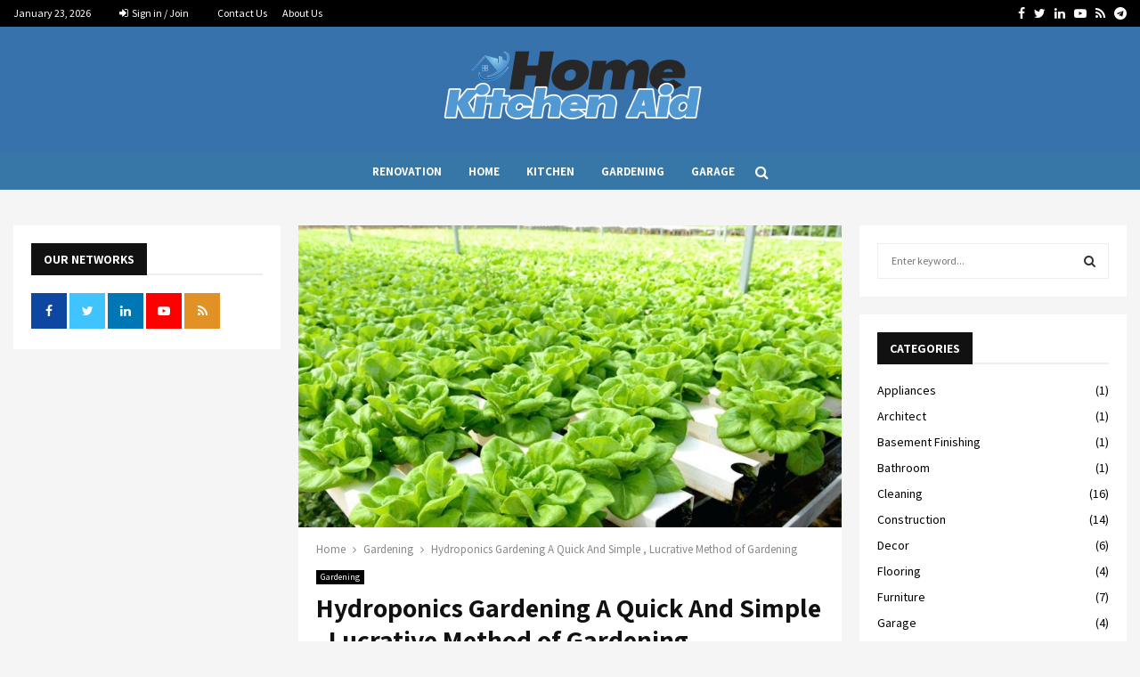

--- FILE ---
content_type: text/html; charset=UTF-8
request_url: https://www.homekitchenaid.com/hydroponics-gardening-a-quick-and-simple-lucrative-method-of-gardening/
body_size: 36076
content:
<!DOCTYPE html>
<html lang="en-US">
<head>
	<meta charset="UTF-8">
		<meta name="viewport" content="width=device-width, initial-scale=1">
		<link rel="profile" href="http://gmpg.org/xfn/11">
	<meta name='robots' content='index, follow, max-image-preview:large, max-snippet:-1, max-video-preview:-1' />

	<!-- This site is optimized with the Yoast SEO plugin v26.7 - https://yoast.com/wordpress/plugins/seo/ -->
	<title>Hydroponics Gardening A Quick And Simple , Lucrative Method of Gardening - Home Kitchen Aid</title>
	<link rel="canonical" href="https://www.homekitchenaid.com/hydroponics-gardening-a-quick-and-simple-lucrative-method-of-gardening/" />
	<meta property="og:locale" content="en_US" />
	<meta property="og:type" content="article" />
	<meta property="og:title" content="Hydroponics Gardening A Quick And Simple , Lucrative Method of Gardening - Home Kitchen Aid" />
	<meta property="og:description" content="Hydroponics gardening technique is gaining recognition around the globe because of its faster rate of growth and productivity. In hydroponics gardening systems, plant existence is determined into an growing medium as opposed to soil. This gardening technique uses mineral nutrient solutions as growing medium to enhance the flower growth. Usually,..." />
	<meta property="og:url" content="https://www.homekitchenaid.com/hydroponics-gardening-a-quick-and-simple-lucrative-method-of-gardening/" />
	<meta property="og:site_name" content="Home Kitchen Aid" />
	<meta property="article:published_time" content="2021-06-22T09:36:56+00:00" />
	<meta property="article:modified_time" content="2021-10-22T09:40:09+00:00" />
	<meta property="og:image" content="https://www.homekitchenaid.com/wp-content/uploads/2021/10/y-8.jpg" />
	<meta property="og:image:width" content="1038" />
	<meta property="og:image:height" content="576" />
	<meta property="og:image:type" content="image/jpeg" />
	<meta name="author" content="Timothy Durham" />
	<meta name="twitter:card" content="summary_large_image" />
	<meta name="twitter:label1" content="Written by" />
	<meta name="twitter:data1" content="Timothy Durham" />
	<meta name="twitter:label2" content="Est. reading time" />
	<meta name="twitter:data2" content="2 minutes" />
	<script type="application/ld+json" class="yoast-schema-graph">{"@context":"https://schema.org","@graph":[{"@type":"Article","@id":"https://www.homekitchenaid.com/hydroponics-gardening-a-quick-and-simple-lucrative-method-of-gardening/#article","isPartOf":{"@id":"https://www.homekitchenaid.com/hydroponics-gardening-a-quick-and-simple-lucrative-method-of-gardening/"},"author":{"name":"Timothy Durham","@id":"https://www.homekitchenaid.com/#/schema/person/806b7f6be782f3358594cd577c92193d"},"headline":"Hydroponics Gardening A Quick And Simple , Lucrative Method of Gardening","datePublished":"2021-06-22T09:36:56+00:00","dateModified":"2021-10-22T09:40:09+00:00","mainEntityOfPage":{"@id":"https://www.homekitchenaid.com/hydroponics-gardening-a-quick-and-simple-lucrative-method-of-gardening/"},"wordCount":436,"publisher":{"@id":"https://www.homekitchenaid.com/#organization"},"image":{"@id":"https://www.homekitchenaid.com/hydroponics-gardening-a-quick-and-simple-lucrative-method-of-gardening/#primaryimage"},"thumbnailUrl":"https://www.homekitchenaid.com/wp-content/uploads/2021/10/y-8.jpg","keywords":["Growing media","hydroponics gardening","indoor cultivation","Lighting system","proper mineral"],"articleSection":["Gardening"],"inLanguage":"en-US"},{"@type":"WebPage","@id":"https://www.homekitchenaid.com/hydroponics-gardening-a-quick-and-simple-lucrative-method-of-gardening/","url":"https://www.homekitchenaid.com/hydroponics-gardening-a-quick-and-simple-lucrative-method-of-gardening/","name":"Hydroponics Gardening A Quick And Simple , Lucrative Method of Gardening - Home Kitchen Aid","isPartOf":{"@id":"https://www.homekitchenaid.com/#website"},"primaryImageOfPage":{"@id":"https://www.homekitchenaid.com/hydroponics-gardening-a-quick-and-simple-lucrative-method-of-gardening/#primaryimage"},"image":{"@id":"https://www.homekitchenaid.com/hydroponics-gardening-a-quick-and-simple-lucrative-method-of-gardening/#primaryimage"},"thumbnailUrl":"https://www.homekitchenaid.com/wp-content/uploads/2021/10/y-8.jpg","datePublished":"2021-06-22T09:36:56+00:00","dateModified":"2021-10-22T09:40:09+00:00","breadcrumb":{"@id":"https://www.homekitchenaid.com/hydroponics-gardening-a-quick-and-simple-lucrative-method-of-gardening/#breadcrumb"},"inLanguage":"en-US","potentialAction":[{"@type":"ReadAction","target":["https://www.homekitchenaid.com/hydroponics-gardening-a-quick-and-simple-lucrative-method-of-gardening/"]}]},{"@type":"ImageObject","inLanguage":"en-US","@id":"https://www.homekitchenaid.com/hydroponics-gardening-a-quick-and-simple-lucrative-method-of-gardening/#primaryimage","url":"https://www.homekitchenaid.com/wp-content/uploads/2021/10/y-8.jpg","contentUrl":"https://www.homekitchenaid.com/wp-content/uploads/2021/10/y-8.jpg","width":1038,"height":576},{"@type":"BreadcrumbList","@id":"https://www.homekitchenaid.com/hydroponics-gardening-a-quick-and-simple-lucrative-method-of-gardening/#breadcrumb","itemListElement":[{"@type":"ListItem","position":1,"name":"Home","item":"https://www.homekitchenaid.com/"},{"@type":"ListItem","position":2,"name":"Hydroponics Gardening A Quick And Simple , Lucrative Method of Gardening"}]},{"@type":"WebSite","@id":"https://www.homekitchenaid.com/#website","url":"https://www.homekitchenaid.com/","name":"Home Kitchen Aid","description":"Home improvement Blog","publisher":{"@id":"https://www.homekitchenaid.com/#organization"},"potentialAction":[{"@type":"SearchAction","target":{"@type":"EntryPoint","urlTemplate":"https://www.homekitchenaid.com/?s={search_term_string}"},"query-input":{"@type":"PropertyValueSpecification","valueRequired":true,"valueName":"search_term_string"}}],"inLanguage":"en-US"},{"@type":"Organization","@id":"https://www.homekitchenaid.com/#organization","name":"Home Kitchen Aid","url":"https://www.homekitchenaid.com/","logo":{"@type":"ImageObject","inLanguage":"en-US","@id":"https://www.homekitchenaid.com/#/schema/logo/image/","url":"https://www.homekitchenaid.com/wp-content/uploads/2022/02/cropped-home-kitchen-aid-e1643715798851.png","contentUrl":"https://www.homekitchenaid.com/wp-content/uploads/2022/02/cropped-home-kitchen-aid-e1643715798851.png","width":306,"height":93,"caption":"Home Kitchen Aid"},"image":{"@id":"https://www.homekitchenaid.com/#/schema/logo/image/"}},{"@type":"Person","@id":"https://www.homekitchenaid.com/#/schema/person/806b7f6be782f3358594cd577c92193d","name":"Timothy Durham","image":{"@type":"ImageObject","inLanguage":"en-US","@id":"https://www.homekitchenaid.com/#/schema/person/image/","url":"https://secure.gravatar.com/avatar/f0603d002dafab1de4ebf4f9854b8ec1dc05466c94595e3dcdcca544f4fe6e40?s=96&d=mm&r=g","contentUrl":"https://secure.gravatar.com/avatar/f0603d002dafab1de4ebf4f9854b8ec1dc05466c94595e3dcdcca544f4fe6e40?s=96&d=mm&r=g","caption":"Timothy Durham"},"sameAs":["https://www.homekitchenaid.com"],"url":"https://www.homekitchenaid.com/author/admin/"}]}</script>
	<!-- / Yoast SEO plugin. -->


<link rel='dns-prefetch' href='//fonts.googleapis.com' />
<link rel="alternate" type="application/rss+xml" title="Home Kitchen Aid &raquo; Feed" href="https://www.homekitchenaid.com/feed/" />
<link rel="alternate" type="application/rss+xml" title="Home Kitchen Aid &raquo; Comments Feed" href="https://www.homekitchenaid.com/comments/feed/" />
<link rel="alternate" title="oEmbed (JSON)" type="application/json+oembed" href="https://www.homekitchenaid.com/wp-json/oembed/1.0/embed?url=https%3A%2F%2Fwww.homekitchenaid.com%2Fhydroponics-gardening-a-quick-and-simple-lucrative-method-of-gardening%2F" />
<link rel="alternate" title="oEmbed (XML)" type="text/xml+oembed" href="https://www.homekitchenaid.com/wp-json/oembed/1.0/embed?url=https%3A%2F%2Fwww.homekitchenaid.com%2Fhydroponics-gardening-a-quick-and-simple-lucrative-method-of-gardening%2F&#038;format=xml" />
<style id='wp-img-auto-sizes-contain-inline-css' type='text/css'>
img:is([sizes=auto i],[sizes^="auto," i]){contain-intrinsic-size:3000px 1500px}
/*# sourceURL=wp-img-auto-sizes-contain-inline-css */
</style>
<style id='wp-emoji-styles-inline-css' type='text/css'>

	img.wp-smiley, img.emoji {
		display: inline !important;
		border: none !important;
		box-shadow: none !important;
		height: 1em !important;
		width: 1em !important;
		margin: 0 0.07em !important;
		vertical-align: -0.1em !important;
		background: none !important;
		padding: 0 !important;
	}
/*# sourceURL=wp-emoji-styles-inline-css */
</style>
<style id='wp-block-library-inline-css' type='text/css'>
:root{--wp-block-synced-color:#7a00df;--wp-block-synced-color--rgb:122,0,223;--wp-bound-block-color:var(--wp-block-synced-color);--wp-editor-canvas-background:#ddd;--wp-admin-theme-color:#007cba;--wp-admin-theme-color--rgb:0,124,186;--wp-admin-theme-color-darker-10:#006ba1;--wp-admin-theme-color-darker-10--rgb:0,107,160.5;--wp-admin-theme-color-darker-20:#005a87;--wp-admin-theme-color-darker-20--rgb:0,90,135;--wp-admin-border-width-focus:2px}@media (min-resolution:192dpi){:root{--wp-admin-border-width-focus:1.5px}}.wp-element-button{cursor:pointer}:root .has-very-light-gray-background-color{background-color:#eee}:root .has-very-dark-gray-background-color{background-color:#313131}:root .has-very-light-gray-color{color:#eee}:root .has-very-dark-gray-color{color:#313131}:root .has-vivid-green-cyan-to-vivid-cyan-blue-gradient-background{background:linear-gradient(135deg,#00d084,#0693e3)}:root .has-purple-crush-gradient-background{background:linear-gradient(135deg,#34e2e4,#4721fb 50%,#ab1dfe)}:root .has-hazy-dawn-gradient-background{background:linear-gradient(135deg,#faaca8,#dad0ec)}:root .has-subdued-olive-gradient-background{background:linear-gradient(135deg,#fafae1,#67a671)}:root .has-atomic-cream-gradient-background{background:linear-gradient(135deg,#fdd79a,#004a59)}:root .has-nightshade-gradient-background{background:linear-gradient(135deg,#330968,#31cdcf)}:root .has-midnight-gradient-background{background:linear-gradient(135deg,#020381,#2874fc)}:root{--wp--preset--font-size--normal:16px;--wp--preset--font-size--huge:42px}.has-regular-font-size{font-size:1em}.has-larger-font-size{font-size:2.625em}.has-normal-font-size{font-size:var(--wp--preset--font-size--normal)}.has-huge-font-size{font-size:var(--wp--preset--font-size--huge)}.has-text-align-center{text-align:center}.has-text-align-left{text-align:left}.has-text-align-right{text-align:right}.has-fit-text{white-space:nowrap!important}#end-resizable-editor-section{display:none}.aligncenter{clear:both}.items-justified-left{justify-content:flex-start}.items-justified-center{justify-content:center}.items-justified-right{justify-content:flex-end}.items-justified-space-between{justify-content:space-between}.screen-reader-text{border:0;clip-path:inset(50%);height:1px;margin:-1px;overflow:hidden;padding:0;position:absolute;width:1px;word-wrap:normal!important}.screen-reader-text:focus{background-color:#ddd;clip-path:none;color:#444;display:block;font-size:1em;height:auto;left:5px;line-height:normal;padding:15px 23px 14px;text-decoration:none;top:5px;width:auto;z-index:100000}html :where(.has-border-color){border-style:solid}html :where([style*=border-top-color]){border-top-style:solid}html :where([style*=border-right-color]){border-right-style:solid}html :where([style*=border-bottom-color]){border-bottom-style:solid}html :where([style*=border-left-color]){border-left-style:solid}html :where([style*=border-width]){border-style:solid}html :where([style*=border-top-width]){border-top-style:solid}html :where([style*=border-right-width]){border-right-style:solid}html :where([style*=border-bottom-width]){border-bottom-style:solid}html :where([style*=border-left-width]){border-left-style:solid}html :where(img[class*=wp-image-]){height:auto;max-width:100%}:where(figure){margin:0 0 1em}html :where(.is-position-sticky){--wp-admin--admin-bar--position-offset:var(--wp-admin--admin-bar--height,0px)}@media screen and (max-width:600px){html :where(.is-position-sticky){--wp-admin--admin-bar--position-offset:0px}}

/*# sourceURL=wp-block-library-inline-css */
</style><style id='global-styles-inline-css' type='text/css'>
:root{--wp--preset--aspect-ratio--square: 1;--wp--preset--aspect-ratio--4-3: 4/3;--wp--preset--aspect-ratio--3-4: 3/4;--wp--preset--aspect-ratio--3-2: 3/2;--wp--preset--aspect-ratio--2-3: 2/3;--wp--preset--aspect-ratio--16-9: 16/9;--wp--preset--aspect-ratio--9-16: 9/16;--wp--preset--color--black: #000000;--wp--preset--color--cyan-bluish-gray: #abb8c3;--wp--preset--color--white: #ffffff;--wp--preset--color--pale-pink: #f78da7;--wp--preset--color--vivid-red: #cf2e2e;--wp--preset--color--luminous-vivid-orange: #ff6900;--wp--preset--color--luminous-vivid-amber: #fcb900;--wp--preset--color--light-green-cyan: #7bdcb5;--wp--preset--color--vivid-green-cyan: #00d084;--wp--preset--color--pale-cyan-blue: #8ed1fc;--wp--preset--color--vivid-cyan-blue: #0693e3;--wp--preset--color--vivid-purple: #9b51e0;--wp--preset--gradient--vivid-cyan-blue-to-vivid-purple: linear-gradient(135deg,rgb(6,147,227) 0%,rgb(155,81,224) 100%);--wp--preset--gradient--light-green-cyan-to-vivid-green-cyan: linear-gradient(135deg,rgb(122,220,180) 0%,rgb(0,208,130) 100%);--wp--preset--gradient--luminous-vivid-amber-to-luminous-vivid-orange: linear-gradient(135deg,rgb(252,185,0) 0%,rgb(255,105,0) 100%);--wp--preset--gradient--luminous-vivid-orange-to-vivid-red: linear-gradient(135deg,rgb(255,105,0) 0%,rgb(207,46,46) 100%);--wp--preset--gradient--very-light-gray-to-cyan-bluish-gray: linear-gradient(135deg,rgb(238,238,238) 0%,rgb(169,184,195) 100%);--wp--preset--gradient--cool-to-warm-spectrum: linear-gradient(135deg,rgb(74,234,220) 0%,rgb(151,120,209) 20%,rgb(207,42,186) 40%,rgb(238,44,130) 60%,rgb(251,105,98) 80%,rgb(254,248,76) 100%);--wp--preset--gradient--blush-light-purple: linear-gradient(135deg,rgb(255,206,236) 0%,rgb(152,150,240) 100%);--wp--preset--gradient--blush-bordeaux: linear-gradient(135deg,rgb(254,205,165) 0%,rgb(254,45,45) 50%,rgb(107,0,62) 100%);--wp--preset--gradient--luminous-dusk: linear-gradient(135deg,rgb(255,203,112) 0%,rgb(199,81,192) 50%,rgb(65,88,208) 100%);--wp--preset--gradient--pale-ocean: linear-gradient(135deg,rgb(255,245,203) 0%,rgb(182,227,212) 50%,rgb(51,167,181) 100%);--wp--preset--gradient--electric-grass: linear-gradient(135deg,rgb(202,248,128) 0%,rgb(113,206,126) 100%);--wp--preset--gradient--midnight: linear-gradient(135deg,rgb(2,3,129) 0%,rgb(40,116,252) 100%);--wp--preset--font-size--small: 14px;--wp--preset--font-size--medium: 20px;--wp--preset--font-size--large: 32px;--wp--preset--font-size--x-large: 42px;--wp--preset--font-size--normal: 16px;--wp--preset--font-size--huge: 42px;--wp--preset--spacing--20: 0.44rem;--wp--preset--spacing--30: 0.67rem;--wp--preset--spacing--40: 1rem;--wp--preset--spacing--50: 1.5rem;--wp--preset--spacing--60: 2.25rem;--wp--preset--spacing--70: 3.38rem;--wp--preset--spacing--80: 5.06rem;--wp--preset--shadow--natural: 6px 6px 9px rgba(0, 0, 0, 0.2);--wp--preset--shadow--deep: 12px 12px 50px rgba(0, 0, 0, 0.4);--wp--preset--shadow--sharp: 6px 6px 0px rgba(0, 0, 0, 0.2);--wp--preset--shadow--outlined: 6px 6px 0px -3px rgb(255, 255, 255), 6px 6px rgb(0, 0, 0);--wp--preset--shadow--crisp: 6px 6px 0px rgb(0, 0, 0);}:where(.is-layout-flex){gap: 0.5em;}:where(.is-layout-grid){gap: 0.5em;}body .is-layout-flex{display: flex;}.is-layout-flex{flex-wrap: wrap;align-items: center;}.is-layout-flex > :is(*, div){margin: 0;}body .is-layout-grid{display: grid;}.is-layout-grid > :is(*, div){margin: 0;}:where(.wp-block-columns.is-layout-flex){gap: 2em;}:where(.wp-block-columns.is-layout-grid){gap: 2em;}:where(.wp-block-post-template.is-layout-flex){gap: 1.25em;}:where(.wp-block-post-template.is-layout-grid){gap: 1.25em;}.has-black-color{color: var(--wp--preset--color--black) !important;}.has-cyan-bluish-gray-color{color: var(--wp--preset--color--cyan-bluish-gray) !important;}.has-white-color{color: var(--wp--preset--color--white) !important;}.has-pale-pink-color{color: var(--wp--preset--color--pale-pink) !important;}.has-vivid-red-color{color: var(--wp--preset--color--vivid-red) !important;}.has-luminous-vivid-orange-color{color: var(--wp--preset--color--luminous-vivid-orange) !important;}.has-luminous-vivid-amber-color{color: var(--wp--preset--color--luminous-vivid-amber) !important;}.has-light-green-cyan-color{color: var(--wp--preset--color--light-green-cyan) !important;}.has-vivid-green-cyan-color{color: var(--wp--preset--color--vivid-green-cyan) !important;}.has-pale-cyan-blue-color{color: var(--wp--preset--color--pale-cyan-blue) !important;}.has-vivid-cyan-blue-color{color: var(--wp--preset--color--vivid-cyan-blue) !important;}.has-vivid-purple-color{color: var(--wp--preset--color--vivid-purple) !important;}.has-black-background-color{background-color: var(--wp--preset--color--black) !important;}.has-cyan-bluish-gray-background-color{background-color: var(--wp--preset--color--cyan-bluish-gray) !important;}.has-white-background-color{background-color: var(--wp--preset--color--white) !important;}.has-pale-pink-background-color{background-color: var(--wp--preset--color--pale-pink) !important;}.has-vivid-red-background-color{background-color: var(--wp--preset--color--vivid-red) !important;}.has-luminous-vivid-orange-background-color{background-color: var(--wp--preset--color--luminous-vivid-orange) !important;}.has-luminous-vivid-amber-background-color{background-color: var(--wp--preset--color--luminous-vivid-amber) !important;}.has-light-green-cyan-background-color{background-color: var(--wp--preset--color--light-green-cyan) !important;}.has-vivid-green-cyan-background-color{background-color: var(--wp--preset--color--vivid-green-cyan) !important;}.has-pale-cyan-blue-background-color{background-color: var(--wp--preset--color--pale-cyan-blue) !important;}.has-vivid-cyan-blue-background-color{background-color: var(--wp--preset--color--vivid-cyan-blue) !important;}.has-vivid-purple-background-color{background-color: var(--wp--preset--color--vivid-purple) !important;}.has-black-border-color{border-color: var(--wp--preset--color--black) !important;}.has-cyan-bluish-gray-border-color{border-color: var(--wp--preset--color--cyan-bluish-gray) !important;}.has-white-border-color{border-color: var(--wp--preset--color--white) !important;}.has-pale-pink-border-color{border-color: var(--wp--preset--color--pale-pink) !important;}.has-vivid-red-border-color{border-color: var(--wp--preset--color--vivid-red) !important;}.has-luminous-vivid-orange-border-color{border-color: var(--wp--preset--color--luminous-vivid-orange) !important;}.has-luminous-vivid-amber-border-color{border-color: var(--wp--preset--color--luminous-vivid-amber) !important;}.has-light-green-cyan-border-color{border-color: var(--wp--preset--color--light-green-cyan) !important;}.has-vivid-green-cyan-border-color{border-color: var(--wp--preset--color--vivid-green-cyan) !important;}.has-pale-cyan-blue-border-color{border-color: var(--wp--preset--color--pale-cyan-blue) !important;}.has-vivid-cyan-blue-border-color{border-color: var(--wp--preset--color--vivid-cyan-blue) !important;}.has-vivid-purple-border-color{border-color: var(--wp--preset--color--vivid-purple) !important;}.has-vivid-cyan-blue-to-vivid-purple-gradient-background{background: var(--wp--preset--gradient--vivid-cyan-blue-to-vivid-purple) !important;}.has-light-green-cyan-to-vivid-green-cyan-gradient-background{background: var(--wp--preset--gradient--light-green-cyan-to-vivid-green-cyan) !important;}.has-luminous-vivid-amber-to-luminous-vivid-orange-gradient-background{background: var(--wp--preset--gradient--luminous-vivid-amber-to-luminous-vivid-orange) !important;}.has-luminous-vivid-orange-to-vivid-red-gradient-background{background: var(--wp--preset--gradient--luminous-vivid-orange-to-vivid-red) !important;}.has-very-light-gray-to-cyan-bluish-gray-gradient-background{background: var(--wp--preset--gradient--very-light-gray-to-cyan-bluish-gray) !important;}.has-cool-to-warm-spectrum-gradient-background{background: var(--wp--preset--gradient--cool-to-warm-spectrum) !important;}.has-blush-light-purple-gradient-background{background: var(--wp--preset--gradient--blush-light-purple) !important;}.has-blush-bordeaux-gradient-background{background: var(--wp--preset--gradient--blush-bordeaux) !important;}.has-luminous-dusk-gradient-background{background: var(--wp--preset--gradient--luminous-dusk) !important;}.has-pale-ocean-gradient-background{background: var(--wp--preset--gradient--pale-ocean) !important;}.has-electric-grass-gradient-background{background: var(--wp--preset--gradient--electric-grass) !important;}.has-midnight-gradient-background{background: var(--wp--preset--gradient--midnight) !important;}.has-small-font-size{font-size: var(--wp--preset--font-size--small) !important;}.has-medium-font-size{font-size: var(--wp--preset--font-size--medium) !important;}.has-large-font-size{font-size: var(--wp--preset--font-size--large) !important;}.has-x-large-font-size{font-size: var(--wp--preset--font-size--x-large) !important;}
/*# sourceURL=global-styles-inline-css */
</style>

<style id='classic-theme-styles-inline-css' type='text/css'>
/*! This file is auto-generated */
.wp-block-button__link{color:#fff;background-color:#32373c;border-radius:9999px;box-shadow:none;text-decoration:none;padding:calc(.667em + 2px) calc(1.333em + 2px);font-size:1.125em}.wp-block-file__button{background:#32373c;color:#fff;text-decoration:none}
/*# sourceURL=/wp-includes/css/classic-themes.min.css */
</style>
<link rel='stylesheet' id='pencisc-css' href='https://www.homekitchenaid.com/wp-content/plugins/penci-framework/assets/css/single-shortcode.css?ver=6.9' type='text/css' media='all' />
<link rel='stylesheet' id='penci-font-awesome-css' href='https://www.homekitchenaid.com/wp-content/themes/pennews/css/font-awesome.min.css?ver=4.5.2' type='text/css' media='all' />
<link rel='stylesheet' id='penci-fonts-css' href='//fonts.googleapis.com/css?family=Roboto%3A300%2C300italic%2C400%2C400italic%2C500%2C500italic%2C700%2C700italic%2C800%2C800italic%7CMukta+Vaani%3A300%2C300italic%2C400%2C400italic%2C500%2C500italic%2C700%2C700italic%2C800%2C800italic%7COswald%3A300%2C300italic%2C400%2C400italic%2C500%2C500italic%2C700%2C700italic%2C800%2C800italic%7CTeko%3A300%2C300italic%2C400%2C400italic%2C500%2C500italic%2C700%2C700italic%2C800%2C800italic%7CAssistant%3A300%2C300italic%2C400%2C400italic%2C500%2C500italic%2C700%2C700italic%2C800%2C800italic%7CSource+Sans+Pro%3A300%2C300italic%2C400%2C400italic%2C500%2C500italic%2C700%2C700italic%2C800%2C800italic%3A300%2C300italic%2C400%2C400italic%2C500%2C500italic%2C700%2C700italic%2C800%2C800italic%26subset%3Dcyrillic%2Ccyrillic-ext%2Cgreek%2Cgreek-ext%2Clatin-ext' type='text/css' media='all' />
<link rel='stylesheet' id='penci-portfolio-css' href='https://www.homekitchenaid.com/wp-content/themes/pennews/css/portfolio.css?ver=6.7.3' type='text/css' media='all' />
<link rel='stylesheet' id='penci-style-css' href='https://www.homekitchenaid.com/wp-content/themes/pennews/style.css?ver=6.7.3' type='text/css' media='all' />
<style id='penci-style-inline-css' type='text/css'>
.penci-block-vc.style-title-13:not(.footer-widget).style-title-center .penci-block-heading {border-right: 10px solid transparent; border-left: 10px solid transparent; }.site-branding h1, .site-branding h2 {margin: 0;}.penci-schema-markup { display: none !important; }.penci-entry-media .twitter-video { max-width: none !important; margin: 0 !important; }.penci-entry-media .fb-video { margin-bottom: 0; }.penci-entry-media .post-format-meta > iframe { vertical-align: top; }.penci-single-style-6 .penci-entry-media-top.penci-video-format-dailymotion:after, .penci-single-style-6 .penci-entry-media-top.penci-video-format-facebook:after, .penci-single-style-6 .penci-entry-media-top.penci-video-format-vimeo:after, .penci-single-style-6 .penci-entry-media-top.penci-video-format-twitter:after, .penci-single-style-7 .penci-entry-media-top.penci-video-format-dailymotion:after, .penci-single-style-7 .penci-entry-media-top.penci-video-format-facebook:after, .penci-single-style-7 .penci-entry-media-top.penci-video-format-vimeo:after, .penci-single-style-7 .penci-entry-media-top.penci-video-format-twitter:after { content: none; } .penci-single-style-5 .penci-entry-media.penci-video-format-dailymotion:after, .penci-single-style-5 .penci-entry-media.penci-video-format-facebook:after, .penci-single-style-5 .penci-entry-media.penci-video-format-vimeo:after, .penci-single-style-5 .penci-entry-media.penci-video-format-twitter:after { content: none; }@media screen and (max-width: 960px) { .penci-insta-thumb ul.thumbnails.penci_col_5 li, .penci-insta-thumb ul.thumbnails.penci_col_6 li { width: 33.33% !important; } .penci-insta-thumb ul.thumbnails.penci_col_7 li, .penci-insta-thumb ul.thumbnails.penci_col_8 li, .penci-insta-thumb ul.thumbnails.penci_col_9 li, .penci-insta-thumb ul.thumbnails.penci_col_10 li { width: 25% !important; } }.site-header.header--s12 .penci-menu-toggle-wapper,.site-header.header--s12 .header__social-search { flex: 1; }.site-header.header--s5 .site-branding {  padding-right: 0;margin-right: 40px; }.penci-block_37 .penci_post-meta { padding-top: 8px; }.penci-block_37 .penci-post-excerpt + .penci_post-meta { padding-top: 0; }.penci-hide-text-votes { display: none; }.penci-usewr-review {  border-top: 1px solid #ececec; }.penci-review-score {top: 5px; position: relative; }.penci-social-counter.penci-social-counter--style-3 .penci-social__empty a, .penci-social-counter.penci-social-counter--style-4 .penci-social__empty a, .penci-social-counter.penci-social-counter--style-5 .penci-social__empty a, .penci-social-counter.penci-social-counter--style-6 .penci-social__empty a { display: flex; justify-content: center; align-items: center; }.penci-block-error { padding: 0 20px 20px; }@media screen and (min-width: 1240px){ .penci_dis_padding_bw .penci-content-main.penci-col-4:nth-child(3n+2) { padding-right: 15px; padding-left: 15px; }}.bos_searchbox_widget_class.penci-vc-column-1 #flexi_searchbox #b_searchboxInc .b_submitButton_wrapper{ padding-top: 10px; padding-bottom: 10px; }.mfp-image-holder .mfp-close, .mfp-iframe-holder .mfp-close { background: transparent; border-color: transparent; }h1, h2, h3, h4, h5, h6,.error404 .page-title,
		.error404 .penci-block-vc .penci-block__title, .footer__bottom.style-2 .block-title {font-family: 'Assistant', sans-serif}h1, h2, h3, h4, h5, h6,.error404 .page-title,
		 .error404 .penci-block-vc .penci-block__title, .product_list_widget .product-title, .footer__bottom.style-2 .block-title {font-weight: 600}.penci-block-vc .penci-block__title, .penci-menu-hbg .penci-block-vc .penci-block__title, .penci-menu-hbg-widgets .menu-hbg-title{ font-family:'Assistant', sans-serif; }body, button, input, select, textarea,.penci-post-subtitle,.woocommerce ul.products li.product .button,#site-navigation .penci-megamenu .penci-mega-thumbnail .mega-cat-name{font-family: 'Source Sans Pro', sans-serif}.site-header .site-branding,.header__top .site-branding{ padding-top:20px !important; }.site-header .site-branding,.header__top .site-branding{ padding-bottom:30px !important; }.main-navigation > ul:not(.children) > li.highlight-button{ min-height: 40px; }.site-header,.main-navigation > ul:not(.children) > li > a,.site-header.header--s7 .main-navigation > ul:not(.children) > li > a,.search-click,.penci-menuhbg-wapper,.header__social-media,.site-header.header--s7,.site-header.header--s1 .site-branding .site-title,.site-header.header--s7 .site-branding .site-title,.site-header.header--s10 .site-branding .site-title,.site-header.header--s5 .site-branding .site-title{ line-height: 39px; min-height: 40px; }.site-header.header--s7 .custom-logo, .site-header.header--s10 .custom-logo,.site-header.header--s11 .custom-logo, .site-header.header--s1 .custom-logo, .site-header.header--s5 .custom-logo { max-height: 36px; }.main-navigation a,.mobile-sidebar .primary-menu-mobile li a, .penci-menu-hbg .primary-menu-mobile li a{ font-family: 'Assistant', sans-serif; }.main-navigation a,.mobile-sidebar .primary-menu-mobile li a, .penci-menu-hbg .primary-menu-mobile li a{ font-weight: 600; }.main-navigation > ul:not(.children) > li > a{ font-size: 13px; }.main-navigation ul ul a{ font-size: 12px; }#site-navigation .penci-megamenu .penci-content-megamenu .penci-mega-latest-posts .penci-mega-post a:not(.mega-cat-name){ font-size: 14px; }.penci-portfolio-wrap{ margin-left: 0px; margin-right: 0px; }.penci-portfolio-wrap .portfolio-item{ padding-left: 0px; padding-right: 0px; margin-bottom:0px; }.penci-menu-hbg-widgets .menu-hbg-title { font-family:'Assistant', sans-serif }
		.woocommerce div.product .related > h2,.woocommerce div.product .upsells > h2,
		.post-title-box .post-box-title,.site-content #respond h3,.site-content .widget-title,
		.site-content .widgettitle,
		body.page-template-full-width.page-paged-2 .site-content .widget.penci-block-vc .penci-block__title,
		body:not( .page-template-full-width ) .site-content .widget.penci-block-vc .penci-block__title{ font-size:14px !important;font-family:'Assistant', sans-serif !important; }.site-footer .penci-block-vc .penci-block__title{ font-size:16px;font-family:'Assistant', sans-serif; }.site-footer .penci-block-vc .penci-block-heading{ border-bottom-width: 2px; }.penci_dis_padding_bw .penci-block-vc.style-title-11:not(.footer-widget) .penci-block__title a,
		.penci_dis_padding_bw .penci-block-vc.style-title-11:not(.footer-widget) .penci-block__title span, 
		.penci_dis_padding_bw .penci-block-vc.style-title-11:not(.footer-widget) .penci-subcat-filter, 
		.penci_dis_padding_bw .penci-block-vc.style-title-11:not(.footer-widget) .penci-slider-nav{ background-color:#f5f5f5; }.site-main .frontend-form-container .element-media-file,.site-main .frontend-form-container .element-media,.site-main .frontend-item-container .select2.select2-container .select2-selection.select-with-search-container,.site-main .frontend-item-container input[type="text"],.site-main .frontend-item-container input[type="email"],.site-main .frontend-item-container input[type="url"],.site-main .frontend-item-container textarea,.site-main .frontend-item-container select{ border-color: #eeeeee }
			.site-header,
			.buddypress-wrap .select-wrap,
			.penci-post-blog-classic,
			.activity-list.bp-list,
			.penci-team_memebers .penci-team_item__content,
			.penci-author-box-wrap,
			.about-widget .about-me-heading:before,
			#buddypress .wp-editor-container,
			#bbpress-forums .bbp-forums-list,
			div.bbp-forum-header, div.bbp-topic-header, div.bbp-reply-header,
			.activity-list li.bbp_topic_create .activity-content .activity-inner,
			.rtl .activity-list li.bbp_reply_create .activity-content .activity-inner,
			#drag-drop-area,
			.bp-avatar-nav ul.avatar-nav-items li.current,
			.bp-avatar-nav ul,
			.site-main .bbp-pagination-links a, .site-main .bbp-pagination-links span.current,
			.bbpress  .wp-editor-container,
			.penci-ajax-search-results-wrapper,
			.show-search .search-field,
			.show-search .show-search__content,
			.penci-viewall-results,
			.penci-subcat-list .flexMenu-viewMore .flexMenu-popup,
			.penci-owl-carousel-style .owl-dot span,
			.penci-owl-carousel-slider .owl-dot span,
			.woocommerce-cart table.cart td.actions .coupon .input-text,
			.blog-boxed .penci-archive__content .article_content,
			.penci-block_28 .block28_first_item:not(.hide-border),
			.penci-mul-comments-wrapper .penci-tab-nav,
			.penci-recipe,.penci-recipe-heading,.penci-recipe-ingredients,.penci-recipe-notes,
			.wp-block-yoast-faq-block .schema-faq-section,
			.wp-block-yoast-how-to-block ol.schema-how-to-steps,
			.wp-block-pullquote,
			.wrapper-penci-recipe .penci-recipe-ingredients
			{ border-color:#eeeeee }
		    blockquote:not(.wp-block-quote):before, q:before,   
		    blockquote:not(.wp-block-quote):after, q:after, blockquote.style-3:before,
			.penci-block-vc.style-title-10:not(.footer-widget) .penci-block-heading:after
			{ background-color:#eeeeee }
			.penci-block-vc.style-title-10:not(.footer-widget) .penci-block-heading,
			.wrapper-penci-review, .penci-review-container.penci-review-count,.penci-usewr-review,
			.widget .tagcloud a,.widget.widget_recent_entries li, .widget.widget_recent_comments li, .widget.widget_meta li,
		    .penci-inline-related-posts,
		    .penci_dark_layout .site-main #buddypress div.item-list-tabs:not(#subnav),
			code,abbr, acronym,fieldset,hr,#bbpress-forums div.bbp-the-content-wrapper textarea.bbp-the-content,
			.penci-pagination:not(.penci-ajax-more) a, .penci-pagination:not(.penci-ajax-more) span,
			th,td,#wp-calendar tbody td{ border-color:#eeeeee }
			.site-main #bbpress-forums li.bbp-body ul.forum,
			.site-main #bbpress-forums li.bbp-body ul.topic,#bbpress-forums li.bbp-footer,
			#bbpress-forums div.bbp-template-notice.info,
			.bbp-pagination-links a, .bbp-pagination-links span.current,
			.site-main #buddypress .standard-form textarea,
			.site-main #buddypress .standard-form input[type=text], .site-main #buddypress .standard-form input[type=color], 
			.site-main #buddypress .standard-form input[type=date], .site-main #buddypress .standard-form input[type=datetime],
			.site-main #buddypress .standard-form input[type=datetime-local], .site-main #buddypress .standard-form input[type=email],
			.site-main #buddypress .standard-form input[type=month], .site-main #buddypress .standard-form input[type=number], 
			.site-main #buddypress .standard-form input[type=range], .site-main #buddypress .standard-form input[type=search], 
			.site-main #buddypress .standard-form input[type=tel], .site-main #buddypress .standard-form input[type=time],
		    .site-main #buddypress .standard-form input[type=url], .site-main #buddypress .standard-form input[type=week],
		    .site-main #buddypress .standard-form select,.site-main #buddypress .standard-form input[type=password],
	        .site-main #buddypress .dir-search input[type=search], .site-main #buddypress .dir-search input[type=text],
	        .site-main #buddypress .groups-members-search input[type=search], .site-main #buddypress .groups-members-search input[type=text],
	        .site-main #buddypress button, .site-main #buddypress a.button,
	        .site-main #buddypress input[type=button], .site-main #buddypress input[type=reset],
	        .site-main #buddypress ul.button-nav li a,.site-main #buddypress div.generic-button a,.site-main #buddypress .comment-reply-link, 
	        a.bp-title-button,.site-main #buddypress button:hover,.site-main #buddypress a.button:hover, .site-main #buddypress a.button:focus,
	        .site-main #buddypress input[type=button]:hover, .site-main #buddypress input[type=reset]:hover, 
	        .site-main #buddypress ul.button-nav li a:hover, .site-main #buddypress ul.button-nav li.current a,
	        .site-main #buddypress div.generic-button a:hover,.site-main #buddypress .comment-reply-link:hover,
	        .site-main #buddypress input[type=submit]:hover,.site-main #buddypress select,.site-main #buddypress ul.item-list,
			.site-main #buddypress .profile[role=main],.site-main #buddypress ul.item-list li,.site-main #buddypress div.pagination .pag-count ,
			.site-main #buddypress div.pagination .pagination-links span,.site-main #buddypress div.pagination .pagination-links a,
			body.activity-permalink .site-main #buddypress div.activity-comments, .site-main #buddypress div.activity-comments form .ac-textarea,
			.site-main #buddypress table.profile-fields, .site-main #buddypress table.profile-fields:last-child{ border-color:#eeeeee }.site-main #buddypress table.notifications tr td.label, #buddypress table.notifications-settings tr td.label,.site-main #buddypress table.profile-fields tr td.label, #buddypress table.wp-profile-fields tr td.label,.site-main #buddypress table.messages-notices tr td.label, #buddypress table.forum tr td.label{ border-color: #eeeeee !important; }
			.penci-block-vc,
			.penci-block_1 .block1_first_item,
			.penci-block_1 .block1_first_item .penci_post-meta,
			.penci-block_1 .block1_items .penci_media_object,
			.penci-block_4 .penci-small-thumb:after,
			.penci-recent-rv,
			.penci-block_6 .penci-post-item,
			.penci-block_9 .block9_first_item,.penci-block_9 .penci-post-item,
			.penci-block_9 .block9_items .block9_item_loadmore:first-of-type,
			.penci-block_11 .block11_first_item,.penci-block_11 .penci-post-item,
			.penci-block_11 .block11_items .block11_item_loadmore:first-of-type,
			.penci-block_15 .penci-post-item,.penci-block_15 .penci-block__title,
			.penci-block_20 .penci_media_object,
			.penci-block_20 .penci_media_object.penci_mobj-image-right .penci_post_content,
			.penci-block_26 .block26_items .penci-post-item,
			.penci-block_28 .block28_first_item,
			.penci-block_28 .block28_first_item .penci_post-meta,
			.penci-block_29 .block_29_items .penci-post-item,
			.penci-block_30 .block30_items .penci_media_object,
			.penci-block_33 .block33_big_item .penci_post-meta,
			.penci-block_36 .penci-post-item, .penci-block_36 .penci-block__title,
			.penci-block_6 .penci-block_content__items:not(.penci-block-items__1) .penci-post-item:first-child,
			.penci-block_video.style-7 .penci-owl-carousel-slider .owl-dots span,
			.penci-owl-featured-area.style-12 .penci-small_items .owl-item.active .penci-item-mag,
			.penci-videos-playlist .penci-video-nav .penci-video-playlist-nav:not(.playlist-has-title) .penci-video-playlist-item:first-child,
			.penci-videos-playlist .penci-video-nav .penci-video-playlist-nav:not(.playlist-has-title) .penci-video-playlist-item:last-child,
			.penci-videos-playlist .penci-video-nav .penci-video-playlist-item,
			.penci-archive__content .penci-entry-header,
			.page-template-full-width.penci-block-pagination .penci_breadcrumbs,
			.penci-post-pagination,.penci-pfl-social_share,.penci-post-author,
			.penci-social-buttons.penci-social-share-footer,
			.penci-pagination:not(.penci-ajax-more) a,
			.penci-social-buttons .penci-social-item.like{ border-color:#eeeeee }.penci-container-width-1080 .penci-content-main.penci-col-4 .penci-block_1 .block1_items .penci-post-item:nth-child(2) .penci_media_object,.penci-container-width-1400 .penci-content-main.penci-col-4 .penci-block_1 .block1_items .penci-post-item:nth-child(2) .penci_media_object,.wpb_wrapper > .penci-block_1.penci-vc-column-1 .block1_items .penci-post-item:nth-child(2) .penci_media_object,.widget-area .penci-block_1 .block1_items .penci-post-item:nth-child(2) .penci_media_object{ border-color:#eeeeee }
			.penci-block_6.penci-vc-column-2.penci-block-load_more .penci-block_content__items:not(.penci-block-items__1) .penci-post-item:nth-child(1),
			.penci-block_6.penci-vc-column-2.penci-block-load_more .penci-block_content__items:not(.penci-block-items__1) .penci-post-item:nth-child(2),
			.penci-block_6.penci-vc-column-2.penci-block-infinite .penci-block_content__items:not(.penci-block-items__1) .penci-post-item:nth-child(1),
			.penci-block_6.penci-vc-column-2.penci-block-infinite .penci-block_content__items:not(.penci-block-items__1) .penci-post-item:nth-child(2),
			.penci-block_36.penci-block-load_more .penci-block_content__items:not(.penci-block-items__1) .penci-post-item:first-child,
		    .penci-block_36.penci-block-infinite .penci-block_content__items:not(.penci-block-items__1) .penci-post-item:first-child,
			.penci-block_36.penci-vc-column-2.penci-block-load_more .penci-block_content__items:not(.penci-block-items__1) .penci-post-item:nth-child(1),
			.penci-block_36.penci-vc-column-2.penci-block-load_more .penci-block_content__items:not(.penci-block-items__1) .penci-post-item:nth-child(2),
			.penci-block_36.penci-vc-column-2.penci-block-infinite .penci-block_content__items:not(.penci-block-items__1) .penci-post-item:nth-child(1),
			.penci-block_36.penci-vc-column-2.penci-block-infinite .penci-block_content__items:not(.penci-block-items__1) .penci-post-item:nth-child(2),
			.penci-block_6.penci-vc-column-3.penci-block-load_more .penci-block_content__items:not(.penci-block-items__1) .penci-post-item:nth-child(1),
			.penci-block_6.penci-vc-column-3.penci-block-load_more .penci-block_content__items:not(.penci-block-items__1) .penci-post-item:nth-child(2),
			.penci-block_6.penci-vc-column-3.penci-block-load_more .penci-block_content__items:not(.penci-block-items__1) .penci-post-item:nth-child(3),
			.penci-block_6.penci-vc-column-3.penci-block-infinite .penci-block_content__items:not(.penci-block-items__1) .penci-post-item:nth-child(1),
			.penci-block_6.penci-vc-column-3.penci-block-infinite .penci-block_content__items:not(.penci-block-items__1) .penci-post-item:nth-child(2),
			.penci-block_6.penci-vc-column-3.penci-block-infinite .penci-block_content__items:not(.penci-block-items__1) .penci-post-item:nth-child(3),
			.penci-block_36.penci-vc-column-3.penci-block-load_more .penci-block_content__items:not(.penci-block-items__1) .penci-post-item:nth-child(1),
			.penci-block_36.penci-vc-column-3.penci-block-load_more .penci-block_content__items:not(.penci-block-items__1) .penci-post-item:nth-child(2), 
			.penci-block_36.penci-vc-column-3.penci-block-load_more .penci-block_content__items:not(.penci-block-items__1) .penci-post-item:nth-child(3), 
			.penci-block_36.penci-vc-column-3.penci-block-infinite .penci-block_content__items:not(.penci-block-items__1) .penci-post-item:nth-child(1),
			.penci-block_36.penci-vc-column-3.penci-block-infinite .penci-block_content__items:not(.penci-block-items__1) .penci-post-item:nth-child(2),
			.penci-block_36.penci-vc-column-3.penci-block-infinite .penci-block_content__items:not(.penci-block-items__1) .penci-post-item:nth-child(3),
			.penci-block_15.penci-vc-column-2.penci-block-load_more .penci-block_content__items:not(.penci-block-items__1) .penci-post-item:nth-child(1), 
			.penci-block_15.penci-vc-column-2.penci-block-load_more .penci-block_content__items:not(.penci-block-items__1) .penci-post-item:nth-child(2),
			.penci-block_15.penci-vc-column-2.penci-block-infinite .penci-block_content__items:not(.penci-block-items__1) .penci-post-item:nth-child(1),
			.penci-block_15.penci-vc-column-2.penci-block-infinite .penci-block_content__items:not(.penci-block-items__1) .penci-post-item:nth-child(2),
			.penci-block_15.penci-vc-column-3.penci-block-load_more .penci-block_content__items:not(.penci-block-items__1) .penci-post-item:nth-child(1),
			.penci-block_15.penci-vc-column-3.penci-block-load_more .penci-block_content__items:not(.penci-block-items__1) .penci-post-item:nth-child(2),
			.penci-block_15.penci-vc-column-3.penci-block-load_more .penci-block_content__items:not(.penci-block-items__1) .penci-post-item:nth-child(3),
			.penci-block_15.penci-vc-column-3.penci-block-infinite .penci-block_content__items:not(.penci-block-items__1) .penci-post-item:nth-child(1),
			.penci-block_15.penci-vc-column-3.penci-block-infinite .penci-block_content__items:not(.penci-block-items__1) .penci-post-item:nth-child(2),
			.penci-block_15.penci-vc-column-3.penci-block-infinite .penci-block_content__items:not(.penci-block-items__1) .penci-post-item:nth-child(3){ border-color:#eeeeee }
			select,input[type="text"], input[type="email"], input[type="url"], input[type="password"], 
			input[type="search"], input[type="number"], input[type="tel"], input[type="range"],
			input[type="date"], input[type="month"], input[type="week"], input[type="time"], 
			input[type="datetime"], input[type="datetime-local"], input[type="color"], textarea,
			.single-portfolio .penci-social-buttons + .post-comments,
			#respond textarea, .wpcf7 textarea,
			.post-comments .post-title-box,.penci-comments-button,
			.penci-comments-button + .post-comments .comment-reply-title,
			.penci-post-related + .post-comments .comment-reply-title,
			.penci-post-related + .post-comments .post-title-box,
			.comments .comment ,.comments .comment, .comments .comment .comment,
			#respond input,.wpcf7 input,.widget_wysija input,
			#bbpress-forums #bbp-search-form .button,
			.site-main #buddypress div.item-list-tabs:not( #subnav ),
			.site-main #buddypress div.item-list-tabs:not(#subnav) ul li a,
			.site-main #buddypress div.item-list-tabs:not(#subnav) ul li > span,
			.site-main #buddypress .dir-search input[type=submit], .site-main #buddypress .groups-members-search input[type=submit],
			#respond textarea,.wpcf7 textarea { border-color:#eeeeee } div.wpforms-container .wpforms-form input[type=date],div.wpforms-container .wpforms-form input[type=datetime],div.wpforms-container .wpforms-form input[type=datetime-local],div.wpforms-container .wpforms-form input[type=email],div.wpforms-container .wpforms-form input[type=month],div.wpforms-container .wpforms-form input[type=number],div.wpforms-container .wpforms-form input[type=password],div.wpforms-container .wpforms-form input[type=range],div.wpforms-container .wpforms-form input[type=search],div.wpforms-container .wpforms-form input[type=tel],div.wpforms-container .wpforms-form input[type=text],div.wpforms-container .wpforms-form input[type=time],div.wpforms-container .wpforms-form input[type=url],div.wpforms-container .wpforms-form input[type=week],div.wpforms-container .wpforms-form select,div.wpforms-container .wpforms-form textarea{ border-color: #eeeeee }
		    .penci-owl-featured-area.style-13 .penci-small_items .owl-item.active .penci-item-mag:before,
			.site-header.header--s2:before, .site-header.header--s3:not(.header--s4):before, .site-header.header--s6:before,
			.penci_gallery.style-1 .penci-small-thumb:after,
			.penci-videos-playlist .penci-video-nav .penci-video-playlist-item.is-playing,
			.penci-videos-playlist .penci-video-nav .penci-video-playlist-item:hover, 		
			blockquote:before, q:before,blockquote:after, q:after{ background-color:#eeeeee }.site-main #buddypress .dir-search input[type=submit], .site-main #buddypress .groups-members-search input[type=submit],
			input[type="button"], input[type="reset"], input[type="submit"]{ border-color:#eeeeee }@media (max-width: 768px) {.penci-post-pagination .prev-post + .next-post {border-color :#eeeeee; }}@media (max-width: 650px) {.penci-block_1 .block1_items .penci-post-item:nth-child(2) .penci_media_object {border-color :#eeeeee; }}.buy-button{ background-color:#3677a8 !important; }.penci-menuhbg-toggle:hover .lines-button:after,.penci-menuhbg-toggle:hover .penci-lines:before,.penci-menuhbg-toggle:hover .penci-lines:after.penci-login-container a,.penci_list_shortcode li:before,.footer__sidebars .penci-block-vc .penci__post-title a:hover,.penci-viewall-results a:hover,.post-entry .penci-portfolio-filter ul li.active a, .penci-portfolio-filter ul li.active a,.penci-ajax-search-results-wrapper .penci__post-title a:hover{ color: #3677a8; }.penci-tweets-widget-content .icon-tweets,.penci-tweets-widget-content .tweet-intents a,.penci-tweets-widget-content .tweet-intents span:after,.woocommerce .star-rating span,.woocommerce .comment-form p.stars a:hover,.woocommerce div.product .woocommerce-tabs ul.tabs li a:hover,.penci-subcat-list .flexMenu-viewMore:hover a, .penci-subcat-list .flexMenu-viewMore:focus a,.penci-subcat-list .flexMenu-viewMore .flexMenu-popup .penci-subcat-item a:hover,.penci-owl-carousel-style .owl-dot.active span, .penci-owl-carousel-style .owl-dot:hover span,.penci-owl-carousel-slider .owl-dot.active span,.penci-owl-carousel-slider .owl-dot:hover span{ color: #3677a8; }.penci-owl-carousel-slider .owl-dot.active span,.penci-owl-carousel-slider .owl-dot:hover span{ background-color: #3677a8; }blockquote, q,.penci-post-pagination a:hover,a:hover,.penci-entry-meta a:hover,.penci-portfolio-below_img .inner-item-portfolio .portfolio-desc a:hover h3,.main-navigation.penci_disable_padding_menu > ul:not(.children) > li:hover > a,.main-navigation.penci_disable_padding_menu > ul:not(.children) > li:active > a,.main-navigation.penci_disable_padding_menu > ul:not(.children) > li.current-menu-item > a,.main-navigation.penci_disable_padding_menu > ul:not(.children) > li.current-menu-ancestor > a,.main-navigation.penci_disable_padding_menu > ul:not(.children) > li.current-category-ancestor > a,.site-header.header--s11 .main-navigation.penci_enable_line_menu .menu > li:hover > a,.site-header.header--s11 .main-navigation.penci_enable_line_menu .menu > li:active > a,.site-header.header--s11 .main-navigation.penci_enable_line_menu .menu > li.current-menu-item > a,.main-navigation.penci_disable_padding_menu ul.menu > li > a:hover,.main-navigation ul li:hover > a,.main-navigation ul li:active > a,.main-navigation li.current-menu-item > a,#site-navigation .penci-megamenu .penci-mega-child-categories a.cat-active,#site-navigation .penci-megamenu .penci-content-megamenu .penci-mega-latest-posts .penci-mega-post a:not(.mega-cat-name):hover,.penci-post-pagination h5 a:hover{ color: #3677a8; }.main-navigation.penci_disable_padding_menu > ul:not(.children) > li.highlight-button > a{ color: #3677a8;border-color: #3677a8; }.main-navigation.penci_disable_padding_menu > ul:not(.children) > li.highlight-button:hover > a,.main-navigation.penci_disable_padding_menu > ul:not(.children) > li.highlight-button:active > a,.main-navigation.penci_disable_padding_menu > ul:not(.children) > li.highlight-button.current-category-ancestor > a,.main-navigation.penci_disable_padding_menu > ul:not(.children) > li.highlight-button.current-category-ancestor > a,.main-navigation.penci_disable_padding_menu > ul:not(.children) > li.highlight-button.current-menu-ancestor > a,.main-navigation.penci_disable_padding_menu > ul:not(.children) > li.highlight-button.current-menu-item > a{ border-color: #3677a8; }.penci-menu-hbg .primary-menu-mobile li a:hover,.penci-menu-hbg .primary-menu-mobile li.toggled-on > a,.penci-menu-hbg .primary-menu-mobile li.toggled-on > .dropdown-toggle,.penci-menu-hbg .primary-menu-mobile li.current-menu-item > a,.penci-menu-hbg .primary-menu-mobile li.current-menu-item > .dropdown-toggle,.mobile-sidebar .primary-menu-mobile li a:hover,.mobile-sidebar .primary-menu-mobile li.toggled-on-first > a,.mobile-sidebar .primary-menu-mobile li.toggled-on > a,.mobile-sidebar .primary-menu-mobile li.toggled-on > .dropdown-toggle,.mobile-sidebar .primary-menu-mobile li.current-menu-item > a,.mobile-sidebar .primary-menu-mobile li.current-menu-item > .dropdown-toggle,.mobile-sidebar #sidebar-nav-logo a,.mobile-sidebar #sidebar-nav-logo a:hover.mobile-sidebar #sidebar-nav-logo:before,.penci-recipe-heading a.penci-recipe-print,.widget a:hover,.widget.widget_recent_entries li a:hover, .widget.widget_recent_comments li a:hover, .widget.widget_meta li a:hover,.penci-topbar a:hover,.penci-topbar ul li:hover,.penci-topbar ul li a:hover,.penci-topbar ul.menu li ul.sub-menu li a:hover,.site-branding a, .site-branding .site-title{ color: #3677a8; }.penci-viewall-results a:hover,.penci-ajax-search-results-wrapper .penci__post-title a:hover,.header__search_dis_bg .search-click:hover,.header__social-media a:hover,.penci-login-container .link-bottom a,.error404 .page-content a,.penci-no-results .search-form .search-submit:hover,.error404 .page-content .search-form .search-submit:hover,.penci_breadcrumbs a:hover, .penci_breadcrumbs a:hover span,.penci-archive .entry-meta a:hover,.penci-caption-above-img .wp-caption a:hover,.penci-author-content .author-social:hover,.entry-content a,.comment-content a,.penci-page-style-5 .penci-active-thumb .penci-entry-meta a:hover,.penci-single-style-5 .penci-active-thumb .penci-entry-meta a:hover{ color: #3677a8; }blockquote:not(.wp-block-quote).style-2:before{ background-color: transparent; }blockquote.style-2:before,blockquote:not(.wp-block-quote),blockquote.style-2 cite, blockquote.style-2 .author,blockquote.style-3 cite, blockquote.style-3 .author,.woocommerce ul.products li.product .price,.woocommerce ul.products li.product .price ins,.woocommerce div.product p.price ins,.woocommerce div.product span.price ins, .woocommerce div.product p.price, .woocommerce div.product span.price,.woocommerce div.product .entry-summary div[itemprop="description"] blockquote:before, .woocommerce div.product .woocommerce-tabs #tab-description blockquote:before,.woocommerce-product-details__short-description blockquote:before,.woocommerce div.product .entry-summary div[itemprop="description"] blockquote cite, .woocommerce div.product .entry-summary div[itemprop="description"] blockquote .author,.woocommerce div.product .woocommerce-tabs #tab-description blockquote cite, .woocommerce div.product .woocommerce-tabs #tab-description blockquote .author,.woocommerce div.product .product_meta > span a:hover,.woocommerce div.product .woocommerce-tabs ul.tabs li.active{ color: #3677a8; }.woocommerce #respond input#submit.alt.disabled:hover,.woocommerce #respond input#submit.alt:disabled:hover,.woocommerce #respond input#submit.alt:disabled[disabled]:hover,.woocommerce a.button.alt.disabled,.woocommerce a.button.alt.disabled:hover,.woocommerce a.button.alt:disabled,.woocommerce a.button.alt:disabled:hover,.woocommerce a.button.alt:disabled[disabled],.woocommerce a.button.alt:disabled[disabled]:hover,.woocommerce button.button.alt.disabled,.woocommerce button.button.alt.disabled:hover,.woocommerce button.button.alt:disabled,.woocommerce button.button.alt:disabled:hover,.woocommerce button.button.alt:disabled[disabled],.woocommerce button.button.alt:disabled[disabled]:hover,.woocommerce input.button.alt.disabled,.woocommerce input.button.alt.disabled:hover,.woocommerce input.button.alt:disabled,.woocommerce input.button.alt:disabled:hover,.woocommerce input.button.alt:disabled[disabled],.woocommerce input.button.alt:disabled[disabled]:hover{ background-color: #3677a8; }.woocommerce ul.cart_list li .amount, .woocommerce ul.product_list_widget li .amount,.woocommerce table.shop_table td.product-name a:hover,.woocommerce-cart .cart-collaterals .cart_totals table td .amount,.woocommerce .woocommerce-info:before,.woocommerce form.checkout table.shop_table .order-total .amount,.post-entry .penci-portfolio-filter ul li a:hover,.post-entry .penci-portfolio-filter ul li.active a,.penci-portfolio-filter ul li a:hover,.penci-portfolio-filter ul li.active a,#bbpress-forums li.bbp-body ul.forum li.bbp-forum-info a:hover,#bbpress-forums li.bbp-body ul.topic li.bbp-topic-title a:hover,#bbpress-forums li.bbp-body ul.forum li.bbp-forum-info .bbp-forum-content a,#bbpress-forums li.bbp-body ul.topic p.bbp-topic-meta a,#bbpress-forums .bbp-breadcrumb a:hover, #bbpress-forums .bbp-breadcrumb .bbp-breadcrumb-current:hover,#bbpress-forums .bbp-forum-freshness a:hover,#bbpress-forums .bbp-topic-freshness a:hover{ color: #3677a8; }.footer__bottom a,.footer__logo a, .footer__logo a:hover,.site-info a,.site-info a:hover,.sub-footer-menu li a:hover,.footer__sidebars a:hover,.penci-block-vc .social-buttons a:hover,.penci-inline-related-posts .penci_post-meta a:hover,.penci__general-meta .penci_post-meta a:hover,.penci-block_video.style-1 .penci_post-meta a:hover,.penci-block_video.style-7 .penci_post-meta a:hover,.penci-block-vc .penci-block__title a:hover,.penci-block-vc.style-title-2 .penci-block__title a:hover,.penci-block-vc.style-title-2:not(.footer-widget) .penci-block__title a:hover,.penci-block-vc.style-title-4 .penci-block__title a:hover,.penci-block-vc.style-title-4:not(.footer-widget) .penci-block__title a:hover,.penci-block-vc .penci-subcat-filter .penci-subcat-item a.active, .penci-block-vc .penci-subcat-filter .penci-subcat-item a:hover ,.penci-block_1 .penci_post-meta a:hover,.penci-inline-related-posts.penci-irp-type-grid .penci__post-title:hover{ color: #3677a8; }.penci-block_10 .penci-posted-on a,.penci-block_10 .penci-block__title a:hover,.penci-block_10 .penci__post-title a:hover,.penci-block_26 .block26_first_item .penci__post-title:hover,.penci-block_30 .penci_post-meta a:hover,.penci-block_33 .block33_big_item .penci_post-meta a:hover,.penci-block_36 .penci-chart-text,.penci-block_video.style-1 .block_video_first_item.penci-title-ab-img .penci_post_content a:hover,.penci-block_video.style-1 .block_video_first_item.penci-title-ab-img .penci_post-meta a:hover,.penci-block_video.style-6 .penci__post-title:hover,.penci-block_video.style-7 .penci__post-title:hover,.penci-owl-featured-area.style-12 .penci-small_items h3 a:hover,.penci-owl-featured-area.style-12 .penci-small_items .penci-slider__meta a:hover ,.penci-owl-featured-area.style-12 .penci-small_items .owl-item.current h3 a,.penci-owl-featured-area.style-13 .penci-small_items h3 a:hover,.penci-owl-featured-area.style-13 .penci-small_items .penci-slider__meta a:hover,.penci-owl-featured-area.style-13 .penci-small_items .owl-item.current h3 a,.penci-owl-featured-area.style-14 .penci-small_items h3 a:hover,.penci-owl-featured-area.style-14 .penci-small_items .penci-slider__meta a:hover ,.penci-owl-featured-area.style-14 .penci-small_items .owl-item.current h3 a,.penci-owl-featured-area.style-17 h3 a:hover,.penci-owl-featured-area.style-17 .penci-slider__meta a:hover,.penci-fslider28-wrapper.penci-block-vc .penci-slider-nav a:hover,.penci-videos-playlist .penci-video-nav .penci-video-playlist-item .penci-video-play-icon,.penci-videos-playlist .penci-video-nav .penci-video-playlist-item.is-playing { color: #3677a8; }.penci-block_video.style-7 .penci_post-meta a:hover,.penci-ajax-more.disable_bg_load_more .penci-ajax-more-button:hover, .penci-ajax-more.disable_bg_load_more .penci-block-ajax-more-button:hover{ color: #3677a8; }.site-main #buddypress input[type=submit]:hover,.site-main #buddypress div.generic-button a:hover,.site-main #buddypress .comment-reply-link:hover,.site-main #buddypress a.button:hover,.site-main #buddypress a.button:focus,.site-main #buddypress ul.button-nav li a:hover,.site-main #buddypress ul.button-nav li.current a,.site-main #buddypress .dir-search input[type=submit]:hover, .site-main #buddypress .groups-members-search input[type=submit]:hover,.site-main #buddypress div.item-list-tabs ul li.selected a,.site-main #buddypress div.item-list-tabs ul li.current a,.site-main #buddypress div.item-list-tabs ul li a:hover{ border-color: #3677a8;background-color: #3677a8; }.site-main #buddypress table.notifications thead tr, .site-main #buddypress table.notifications-settings thead tr,.site-main #buddypress table.profile-settings thead tr, .site-main #buddypress table.profile-fields thead tr,.site-main #buddypress table.profile-settings thead tr, .site-main #buddypress table.profile-fields thead tr,.site-main #buddypress table.wp-profile-fields thead tr, .site-main #buddypress table.messages-notices thead tr,.site-main #buddypress table.forum thead tr{ border-color: #3677a8;background-color: #3677a8; }.site-main .bbp-pagination-links a:hover, .site-main .bbp-pagination-links span.current,#buddypress div.item-list-tabs:not(#subnav) ul li.selected a, #buddypress div.item-list-tabs:not(#subnav) ul li.current a, #buddypress div.item-list-tabs:not(#subnav) ul li a:hover,#buddypress ul.item-list li div.item-title a, #buddypress ul.item-list li h4 a,div.bbp-template-notice a,#bbpress-forums li.bbp-body ul.topic li.bbp-topic-title a,#bbpress-forums li.bbp-body .bbp-forums-list li,.site-main #buddypress .activity-header a:first-child, #buddypress .comment-meta a:first-child, #buddypress .acomment-meta a:first-child{ color: #3677a8 !important; }.single-tribe_events .tribe-events-schedule .tribe-events-cost{ color: #3677a8; }.tribe-events-list .tribe-events-loop .tribe-event-featured,#tribe-events .tribe-events-button,#tribe-events .tribe-events-button:hover,#tribe_events_filters_wrapper input[type=submit],.tribe-events-button, .tribe-events-button.tribe-active:hover,.tribe-events-button.tribe-inactive,.tribe-events-button:hover,.tribe-events-calendar td.tribe-events-present div[id*=tribe-events-daynum-],.tribe-events-calendar td.tribe-events-present div[id*=tribe-events-daynum-]>a,#tribe-bar-form .tribe-bar-submit input[type=submit]:hover{ background-color: #3677a8; }.woocommerce span.onsale,.show-search:after,select option:focus,.woocommerce .widget_shopping_cart p.buttons a:hover, .woocommerce.widget_shopping_cart p.buttons a:hover, .woocommerce .widget_price_filter .price_slider_amount .button:hover, .woocommerce div.product form.cart .button:hover,.woocommerce .widget_price_filter .ui-slider .ui-slider-handle,.penci-block-vc.style-title-2:not(.footer-widget) .penci-block__title a, .penci-block-vc.style-title-2:not(.footer-widget) .penci-block__title span,.penci-block-vc.style-title-3:not(.footer-widget) .penci-block-heading:after,.penci-block-vc.style-title-4:not(.footer-widget) .penci-block__title a, .penci-block-vc.style-title-4:not(.footer-widget) .penci-block__title span,.penci-archive .penci-archive__content .penci-cat-links a:hover,.mCSB_scrollTools .mCSB_dragger .mCSB_dragger_bar,.penci-block-vc .penci-cat-name:hover,#buddypress .activity-list li.load-more, #buddypress .activity-list li.load-newest,#buddypress .activity-list li.load-more:hover, #buddypress .activity-list li.load-newest:hover,.site-main #buddypress button:hover, .site-main #buddypress a.button:hover, .site-main #buddypress input[type=button]:hover, .site-main #buddypress input[type=reset]:hover{ background-color: #3677a8; }.penci-block-vc.style-title-grid:not(.footer-widget) .penci-block__title span, .penci-block-vc.style-title-grid:not(.footer-widget) .penci-block__title a,.penci-block-vc .penci_post_thumb:hover .penci-cat-name,.mCSB_scrollTools .mCSB_dragger:active .mCSB_dragger_bar,.mCSB_scrollTools .mCSB_dragger.mCSB_dragger_onDrag .mCSB_dragger_bar,.main-navigation > ul:not(.children) > li:hover > a,.main-navigation > ul:not(.children) > li:active > a,.main-navigation > ul:not(.children) > li.current-menu-item > a,.main-navigation.penci_enable_line_menu > ul:not(.children) > li > a:before,.main-navigation a:hover,#site-navigation .penci-megamenu .penci-mega-thumbnail .mega-cat-name:hover,#site-navigation .penci-megamenu .penci-mega-thumbnail:hover .mega-cat-name,.penci-review-process span,.penci-review-score-total,.topbar__trending .headline-title,.header__search:not(.header__search_dis_bg) .search-click,.cart-icon span.items-number{ background-color: #3677a8; }.login__form .login__form__login-submit input:hover,.penci-login-container .penci-login input[type="submit"]:hover,.penci-archive .penci-entry-categories a:hover,.single .penci-cat-links a:hover,.page .penci-cat-links a:hover,.woocommerce #respond input#submit:hover, .woocommerce a.button:hover, .woocommerce button.button:hover, .woocommerce input.button:hover,.woocommerce div.product .entry-summary div[itemprop="description"]:before,.woocommerce div.product .entry-summary div[itemprop="description"] blockquote .author span:after, .woocommerce div.product .woocommerce-tabs #tab-description blockquote .author span:after,.woocommerce-product-details__short-description blockquote .author span:after,.woocommerce #respond input#submit.alt:hover, .woocommerce a.button.alt:hover, .woocommerce button.button.alt:hover, .woocommerce input.button.alt:hover,#scroll-to-top:hover,div.wpforms-container .wpforms-form input[type=submit]:hover,div.wpforms-container .wpforms-form button[type=submit]:hover,div.wpforms-container .wpforms-form .wpforms-page-button:hover,div.wpforms-container .wpforms-form .wpforms-page-button:hover,#respond #submit:hover,.wpcf7 input[type="submit"]:hover,.widget_wysija input[type="submit"]:hover{ background-color: #3677a8; }.penci-block_video .penci-close-video:hover,.penci-block_5 .penci_post_thumb:hover .penci-cat-name,.penci-block_25 .penci_post_thumb:hover .penci-cat-name,.penci-block_8 .penci_post_thumb:hover .penci-cat-name,.penci-block_14 .penci_post_thumb:hover .penci-cat-name,.penci-block-vc.style-title-grid .penci-block__title span, .penci-block-vc.style-title-grid .penci-block__title a,.penci-block_7 .penci_post_thumb:hover .penci-order-number,.penci-block_15 .penci-post-order,.penci-news_ticker .penci-news_ticker__title{ background-color: #3677a8; }.penci-owl-featured-area .penci-item-mag:hover .penci-slider__cat .penci-cat-name,.penci-owl-featured-area .penci-slider__cat .penci-cat-name:hover,.penci-owl-featured-area.style-12 .penci-small_items .owl-item.current .penci-cat-name,.penci-owl-featured-area.style-13 .penci-big_items .penci-slider__cat .penci-cat-name,.penci-owl-featured-area.style-13 .button-read-more:hover,.penci-owl-featured-area.style-13 .penci-small_items .owl-item.current .penci-cat-name,.penci-owl-featured-area.style-14 .penci-small_items .owl-item.current .penci-cat-name,.penci-owl-featured-area.style-18 .penci-slider__cat .penci-cat-name{ background-color: #3677a8; }.show-search .show-search__content:after,.penci-wide-content .penci-owl-featured-area.style-23 .penci-slider__text,.penci-grid_2 .grid2_first_item:hover .penci-cat-name,.penci-grid_2 .penci-post-item:hover .penci-cat-name,.penci-grid_3 .penci-post-item:hover .penci-cat-name,.penci-grid_1 .penci-post-item:hover .penci-cat-name,.penci-videos-playlist .penci-video-nav .penci-playlist-title,.widget-area .penci-videos-playlist .penci-video-nav .penci-video-playlist-item .penci-video-number,.widget-area .penci-videos-playlist .penci-video-nav .penci-video-playlist-item .penci-video-play-icon,.widget-area .penci-videos-playlist .penci-video-nav .penci-video-playlist-item .penci-video-paused-icon,.penci-owl-featured-area.style-17 .penci-slider__text::after,#scroll-to-top:hover{ background-color: #3677a8; }.featured-area-custom-slider .penci-owl-carousel-slider .owl-dot span,.main-navigation > ul:not(.children) > li ul.sub-menu,.error404 .not-found,.error404 .penci-block-vc,.woocommerce .woocommerce-error, .woocommerce .woocommerce-info, .woocommerce .woocommerce-message,.penci-owl-featured-area.style-12 .penci-small_items,.penci-owl-featured-area.style-12 .penci-small_items .owl-item.current .penci_post_thumb,.penci-owl-featured-area.style-13 .button-read-more:hover{ border-color: #3677a8; }.widget .tagcloud a:hover,.penci-social-buttons .penci-social-item.like.liked,.site-footer .widget .tagcloud a:hover,.penci-recipe-heading a.penci-recipe-print:hover,.penci-custom-slider-container .pencislider-content .pencislider-btn-trans:hover,button:hover,.button:hover, .entry-content a.button:hover,.penci-vc-btn-wapper .penci-vc-btn.penci-vcbtn-trans:hover, input[type="button"]:hover,input[type="reset"]:hover,input[type="submit"]:hover,.penci-ajax-more .penci-ajax-more-button:hover,.penci-ajax-more .penci-portfolio-more-button:hover,.woocommerce nav.woocommerce-pagination ul li a:focus, .woocommerce nav.woocommerce-pagination ul li a:hover,.woocommerce nav.woocommerce-pagination ul li span.current,.penci-block_10 .penci-more-post:hover,.penci-block_15 .penci-more-post:hover,.penci-block_36 .penci-more-post:hover,.penci-block_video.style-7 .penci-owl-carousel-slider .owl-dot.active span,.penci-block_video.style-7 .penci-owl-carousel-slider .owl-dot:hover span ,.penci-block_video.style-7 .penci-owl-carousel-slider .owl-dot:hover span ,.penci-ajax-more .penci-ajax-more-button:hover,.penci-ajax-more .penci-block-ajax-more-button:hover,.penci-ajax-more .penci-ajax-more-button.loading-posts:hover, .penci-ajax-more .penci-block-ajax-more-button.loading-posts:hover,.site-main #buddypress .activity-list li.load-more a:hover, .site-main #buddypress .activity-list li.load-newest a,.penci-owl-carousel-slider.penci-tweets-slider .owl-dots .owl-dot.active span, .penci-owl-carousel-slider.penci-tweets-slider .owl-dots .owl-dot:hover span,.penci-pagination:not(.penci-ajax-more) span.current, .penci-pagination:not(.penci-ajax-more) a:hover{border-color:#3677a8;background-color: #3677a8;}.penci-owl-featured-area.style-23 .penci-slider-overlay{ 
		background: -moz-linear-gradient(left, transparent 26%, #3677a8  65%);
	    background: -webkit-gradient(linear, left top, right top, color-stop(26%, #3677a8 ), color-stop(65%, transparent));
	    background: -webkit-linear-gradient(left, transparent 26%, #3677a8 65%);
	    background: -o-linear-gradient(left, transparent 26%, #3677a8 65%);
	    background: -ms-linear-gradient(left, transparent 26%, #3677a8 65%);
	    background: linear-gradient(to right, transparent 26%, #3677a8 65%);
	    filter: progid:DXImageTransform.Microsoft.gradient(startColorstr='#3677a8', endColorstr='#3677a8', GradientType=1);
		 }.site-main #buddypress .activity-list li.load-more a, .site-main #buddypress .activity-list li.load-newest a,.header__search:not(.header__search_dis_bg) .search-click:hover,.tagcloud a:hover,.site-footer .widget .tagcloud a:hover{ transition: all 0.3s; opacity: 0.8; }.penci-loading-animation-1 .penci-loading-animation,.penci-loading-animation-1 .penci-loading-animation:before,.penci-loading-animation-1 .penci-loading-animation:after,.penci-loading-animation-5 .penci-loading-animation,.penci-loading-animation-6 .penci-loading-animation:before,.penci-loading-animation-7 .penci-loading-animation,.penci-loading-animation-8 .penci-loading-animation,.penci-loading-animation-9 .penci-loading-circle-inner:before,.penci-load-thecube .penci-load-cube:before,.penci-three-bounce .one,.penci-three-bounce .two,.penci-three-bounce .three{ background-color: #3677a8; }@keyframes loader-4 {
				0% {
					-webkit-transform: rotate(0);
					transform: rotate(0);
					box-shadow: 0 -0.83em 0 -0.4em #3677a8,0 -0.83em 0 -0.42em #3677a8,0 -0.83em 0 -0.44em #3677a8,0 -0.83em 0 -0.46em #3677a8,0 -0.83em 0 -0.477em #3677a8;
				}
			
				5%,95% {
					box-shadow: 0 -0.83em 0 -0.4em #3677a8,0 -0.83em 0 -0.42em #3677a8,0 -0.83em 0 -0.44em #3677a8,0 -0.83em 0 -0.46em #3677a8,0 -0.83em 0 -0.477em #3677a8;
				}
			
				10%,59% {
					box-shadow: 0 -0.83em 0 -0.4em #3677a8,-0.087em -0.825em 0 -0.42em #3677a8,-0.173em -0.812em 0 -0.44em #3677a8,-0.256em -0.789em 0 -0.46em #3677a8,-0.297em -0.775em 0 -0.477em #3677a8;
				}
			
				20% {
					box-shadow: 0 -0.83em 0 -0.4em #3677a8,-0.338em -0.758em 0 -0.42em #3677a8,-0.555em -0.617em 0 -0.44em #3677a8,-0.671em -0.488em 0 -0.46em #3677a8,-0.749em -0.34em 0 -0.477em #3677a8;
				}
			
				38% {
					box-shadow: 0 -0.83em 0 -0.4em #3677a8,-0.377em -0.74em 0 -0.42em #3677a8,-0.645em -0.522em 0 -0.44em #3677a8,-0.775em -0.297em 0 -0.46em #3677a8,-0.82em -0.09em 0 -0.477em #3677a8;
				}
			
				100% {
					-webkit-transform: rotate(360deg);
					transform: rotate(360deg);
					box-shadow: 0 -0.83em 0 -0.4em #3677a8,0 -0.83em 0 -0.42em #3677a8,0 -0.83em 0 -0.44em #3677a8,0 -0.83em 0 -0.46em #3677a8,0 -0.83em 0 -0.477em #3677a8;
				}
			}@-webkit-keyframes loader-4 {
				0% {
					-webkit-transform: rotate(0);
					transform: rotate(0);
					box-shadow: 0 -0.83em 0 -0.4em #3677a8,0 -0.83em 0 -0.42em #3677a8,0 -0.83em 0 -0.44em #3677a8,0 -0.83em 0 -0.46em #3677a8,0 -0.83em 0 -0.477em #3677a8;
				}
			
				5%,95% {
					box-shadow: 0 -0.83em 0 -0.4em #3677a8,0 -0.83em 0 -0.42em #3677a8,0 -0.83em 0 -0.44em #3677a8,0 -0.83em 0 -0.46em #3677a8,0 -0.83em 0 -0.477em #3677a8;
				}
			
				10%,59% {
					box-shadow: 0 -0.83em 0 -0.4em #3677a8,-0.087em -0.825em 0 -0.42em #3677a8,-0.173em -0.812em 0 -0.44em #3677a8,-0.256em -0.789em 0 -0.46em #3677a8,-0.297em -0.775em 0 -0.477em #3677a8;
				}
			
				20% {
					box-shadow: 0 -0.83em 0 -0.4em #3677a8,-0.338em -0.758em 0 -0.42em #3677a8,-0.555em -0.617em 0 -0.44em #3677a8,-0.671em -0.488em 0 -0.46em #3677a8,-0.749em -0.34em 0 -0.477em #3677a8;
				}
			
				38% {
					box-shadow: 0 -0.83em 0 -0.4em #3677a8,-0.377em -0.74em 0 -0.42em #3677a8,-0.645em -0.522em 0 -0.44em #3677a8,-0.775em -0.297em 0 -0.46em #3677a8,-0.82em -0.09em 0 -0.477em #3677a8;
				}
			
				100% {
					-webkit-transform: rotate(360deg);
					transform: rotate(360deg);
					box-shadow: 0 -0.83em 0 -0.4em #3677a8,0 -0.83em 0 -0.42em #3677a8,0 -0.83em 0 -0.44em #3677a8,0 -0.83em 0 -0.46em #3677a8,0 -0.83em 0 -0.477em #3677a8;
				}
			}.header__social-media a, .cart-icon span{font-size: 13px; }.header__top, .header__bottom { background-color: #3772ad; }.site-header{ background-color:#3677a8; }.site-header{
			box-shadow: inset 0 -1px 0 #3677a8;
			-webkit-box-shadow: inset 0 -1px 0 #3677a8;
			-moz-box-shadow: inset 0 -1px 0 #3677a8;
		  }.site-header.header--s2:before, .site-header.header--s3:not(.header--s4):before, .site-header.header--s6:before{ background-color:#3677a8 !important }.main-navigation ul.menu > li > a{ color:#ffffff }.main-navigation.penci_enable_line_menu > ul:not(.children) > li > a:before{background-color: #ffffff; }.main-navigation > ul:not(.children) > li:hover > a,.main-navigation > ul:not(.children) > li.current-category-ancestor > a,.main-navigation > ul:not(.children) > li.current-menu-ancestor > a,.main-navigation > ul:not(.children) > li.current-menu-item > a,.site-header.header--s11 .main-navigation.penci_enable_line_menu .menu > li:hover > a,.site-header.header--s11 .main-navigation.penci_enable_line_menu .menu > li:active > a,.site-header.header--s11 .main-navigation.penci_enable_line_menu .menu > li.current-category-ancestor > a,.site-header.header--s11 .main-navigation.penci_enable_line_menu .menu > li.current-menu-ancestor > a,.site-header.header--s11 .main-navigation.penci_enable_line_menu .menu > li.current-menu-item > a,.main-navigation.penci_disable_padding_menu > ul:not(.children) > li:hover > a,.main-navigation.penci_disable_padding_menu > ul:not(.children) > li.current-category-ancestor > a,.main-navigation.penci_disable_padding_menu > ul:not(.children) > li.current-menu-ancestor > a,.main-navigation.penci_disable_padding_menu > ul:not(.children) > li.current-menu-item > a,.main-navigation.penci_disable_padding_menu ul.menu > li > a:hover,.main-navigation ul.menu > li.current-menu-item > a,.main-navigation ul.menu > li > a:hover{ color: #ffffff }.main-navigation.penci_disable_padding_menu > ul:not(.children) > li.highlight-button > a{ color: #ffffff;border-color: #ffffff; }.main-navigation.penci_disable_padding_menu > ul:not(.children) > li.highlight-button:hover > a,.main-navigation.penci_disable_padding_menu > ul:not(.children) > li.highlight-button:active > a,.main-navigation.penci_disable_padding_menu > ul:not(.children) > li.highlight-button.current-category-ancestor > a,.main-navigation.penci_disable_padding_menu > ul:not(.children) > li.highlight-button.current-menu-ancestor > a,.main-navigation.penci_disable_padding_menu > ul:not(.children) > li.highlight-button.current-menu-item > a{ border-color: #ffffff; }.main-navigation > ul:not(.children) > li:hover > a,.main-navigation > ul:not(.children) > li:active > a,.main-navigation > ul:not(.children) > li.current-category-ancestor > a,.main-navigation > ul:not(.children) > li.current-menu-ancestor > a,.main-navigation > ul:not(.children) > li.current-menu-item > a,.site-header.header--s11 .main-navigation.penci_enable_line_menu .menu > li:hover > a,.site-header.header--s11 .main-navigation.penci_enable_line_menu .menu > li:active > a,.site-header.header--s11 .main-navigation.penci_enable_line_menu .menu > li.current-category-ancestor > a,.site-header.header--s11 .main-navigation.penci_enable_line_menu .menu > li.current-menu-ancestor > a,.site-header.header--s11 .main-navigation.penci_enable_line_menu .menu > li.current-menu-item > a,.main-navigation ul.menu > li > a:hover{ background-color: #ffffff }.header__search:not(.header__search_dis_bg) .search-click, .header__search_dis_bg .search-click{ color: #ffffff }
		.show-search .search-submit:hover,
		 .header__search_dis_bg .search-click:hover,
		 .header__search:not(.header__search_dis_bg) .search-click:hover,
		 .header__search:not(.header__search_dis_bg) .search-click:active,
		 .header__search:not(.header__search_dis_bg) .search-click.search-click-forcus{ color:#111111; }.penci-header-mobile .penci-header-mobile_container{ background-color:#3677a8; }.penci-widget-sidebar .penci-block__title a, .penci-widget-sidebar .penci-block__title span{ background-color:#111111 !important; }.penci-widget-sidebar.style-title-9 .penci-block-heading, .penci-widget-sidebar.style-title-13 .penci-block-heading{ background-color:#111111 !important; }.penci-widget-sidebar.style-title-13 .penci-block__title:after{ border-top-color:#111111 !important; }.penci-widget-sidebar.style-title-11:not(.footer-widget) .penci-slider-nav { background-color:#111111 !important; }.penci-widget-sidebar .penci-block__title a, .penci-widget-sidebar .penci-block__title span{ color:#ffffff !important; } .penci-widget-sidebar .penci-block-heading:after{ background-color:#ffffff !important; }.penci-widget-sidebar .penci-block-heading{ border-bottom-color:#eeeeee !important; }.penci-widget-sidebar.style-title-5 .penci-block-heading:after{ background-color:#eeeeee !important; }#main .widget .tagcloud a{ }#main .widget .tagcloud a:hover{}.single .penci-cat-links a:hover, .page .penci-cat-links a:hover{ background-color:#3677a8; }.site-footer{ background-color:#151515 ; }.footer__sidebars{ background-color:#151515 ; }.footer__sidebars + .footer__bottom .footer__bottom_container:before{ background-color:#212121 ; }.footer__sidebars .woocommerce.widget_shopping_cart .total,.footer__sidebars .woocommerce.widget_product_search input[type="search"],.footer__sidebars .woocommerce ul.cart_list li,.footer__sidebars .woocommerce ul.product_list_widget li,.site-footer .penci-recent-rv,.site-footer .penci-block_6 .penci-post-item,.site-footer .penci-block_10 .penci-post-item,.site-footer .penci-block_11 .block11_first_item, .site-footer .penci-block_11 .penci-post-item,.site-footer .penci-block_15 .penci-post-item,.site-footer .widget select,.footer__sidebars .woocommerce-product-details__short-description th,.footer__sidebars .woocommerce-product-details__short-description td,.site-footer .widget.widget_recent_entries li, .site-footer .widget.widget_recent_comments li, .site-footer .widget.widget_meta li,.site-footer input[type="text"], .site-footer input[type="email"],.site-footer input[type="url"], .site-footer input[type="password"],.site-footer input[type="search"], .site-footer input[type="number"],.site-footer input[type="tel"], .site-footer input[type="range"],.site-footer input[type="date"], .site-footer input[type="month"],.site-footer input[type="week"],.site-footer input[type="time"],.site-footer input[type="datetime"],.site-footer input[type="datetime-local"],.site-footer .widget .tagcloud a,.site-footer input[type="color"], .site-footer textarea{ border-color:#212121 ; }.site-footer select,.site-footer .woocommerce .woocommerce-product-search input[type="search"]{ border-color:#212121 ; }
/*# sourceURL=penci-style-inline-css */
</style>
<script type="text/javascript" src="https://www.homekitchenaid.com/wp-includes/js/jquery/jquery.min.js?ver=3.7.1" id="jquery-core-js"></script>
<script type="text/javascript" src="https://www.homekitchenaid.com/wp-includes/js/jquery/jquery-migrate.min.js?ver=3.4.1" id="jquery-migrate-js"></script>
<script></script><link rel="EditURI" type="application/rsd+xml" title="RSD" href="https://www.homekitchenaid.com/xmlrpc.php?rsd" />
<meta name="generator" content="WordPress 6.9" />
<link rel='shortlink' href='https://www.homekitchenaid.com/?p=31' />
<script>
var portfolioDataJs = portfolioDataJs || [];
var penciBlocksArray=[];
var PENCILOCALCACHE = {};
		(function () {
				"use strict";
		
				PENCILOCALCACHE = {
					data: {},
					remove: function ( ajaxFilterItem ) {
						delete PENCILOCALCACHE.data[ajaxFilterItem];
					},
					exist: function ( ajaxFilterItem ) {
						return PENCILOCALCACHE.data.hasOwnProperty( ajaxFilterItem ) && PENCILOCALCACHE.data[ajaxFilterItem] !== null;
					},
					get: function ( ajaxFilterItem ) {
						return PENCILOCALCACHE.data[ajaxFilterItem];
					},
					set: function ( ajaxFilterItem, cachedData ) {
						PENCILOCALCACHE.remove( ajaxFilterItem );
						PENCILOCALCACHE.data[ajaxFilterItem] = cachedData;
					}
				};
			}
		)();function penciBlock() {
		    this.atts_json = '';
		    this.content = '';
		}</script>
<script type="application/ld+json">{
    "@context": "http:\/\/schema.org\/",
    "@type": "WebSite",
    "name": "Home Kitchen Aid",
    "alternateName": "Home improvement Blog",
    "url": "https:\/\/www.homekitchenaid.com\/"
}</script><script type="application/ld+json">{
    "@context": "http:\/\/schema.org\/",
    "@type": "WPSideBar",
    "name": "Sidebar Right",
    "alternateName": "Add widgets here to display them on blog and single",
    "url": "https:\/\/www.homekitchenaid.com\/hydroponics-gardening-a-quick-and-simple-lucrative-method-of-gardening"
}</script><script type="application/ld+json">{
    "@context": "http:\/\/schema.org\/",
    "@type": "WPSideBar",
    "name": "Sidebar Left",
    "alternateName": "Add widgets here to display them on page",
    "url": "https:\/\/www.homekitchenaid.com\/hydroponics-gardening-a-quick-and-simple-lucrative-method-of-gardening"
}</script><script type="application/ld+json">{
    "@context": "http:\/\/schema.org\/",
    "@type": "BlogPosting",
    "headline": "Hydroponics Gardening A Quick And Simple , Lucrative Method of Gardening",
    "description": "Hydroponics gardening technique is gaining recognition around the globe because of its faster rate of growth and productivity. In hydroponics gardening systems, plant existence is determined into an growing medium as opposed to soil. This gardening technique uses mineral nutrient solutions as growing medium to enhance the flower growth. Usually,...",
    "datePublished": "2021-06-22",
    "datemodified": "2021-10-22",
    "mainEntityOfPage": "https:\/\/www.homekitchenaid.com\/hydroponics-gardening-a-quick-and-simple-lucrative-method-of-gardening\/",
    "image": {
        "@type": "ImageObject",
        "url": "https:\/\/www.homekitchenaid.com\/wp-content\/uploads\/2021\/10\/y-8.jpg",
        "width": 1038,
        "height": 576
    },
    "publisher": {
        "@type": "Organization",
        "name": "Home Kitchen Aid",
        "logo": {
            "@type": "ImageObject",
            "url": "https:\/\/www.homekitchenaid.com\/wp-content\/uploads\/2022\/02\/cropped-home-kitchen-aid-e1643715798851.png"
        }
    },
    "author": {
        "@type": "Person",
        "@id": "#person-TimothyDurham",
        "name": "Timothy Durham"
    }
}</script><meta property="fb:app_id" content="348280475330978"><meta name="generator" content="Powered by WPBakery Page Builder - drag and drop page builder for WordPress."/>
<style type="text/css" id="custom-background-css">
body.custom-background { background-color: #f5f5f5; }
</style>
	<link rel="icon" href="https://www.homekitchenaid.com/wp-content/uploads/2022/02/home-kitchen-aid-F.png" sizes="32x32" />
<link rel="icon" href="https://www.homekitchenaid.com/wp-content/uploads/2022/02/home-kitchen-aid-F.png" sizes="192x192" />
<link rel="apple-touch-icon" href="https://www.homekitchenaid.com/wp-content/uploads/2022/02/home-kitchen-aid-F.png" />
<meta name="msapplication-TileImage" content="https://www.homekitchenaid.com/wp-content/uploads/2022/02/home-kitchen-aid-F.png" />
<noscript><style> .wpb_animate_when_almost_visible { opacity: 1; }</style></noscript>	<style>
		a.custom-button.pencisc-button {
			background: transparent;
			color: #D3347B;
			border: 2px solid #D3347B;
			line-height: 36px;
			padding: 0 20px;
			font-size: 14px;
			font-weight: bold;
		}
		a.custom-button.pencisc-button:hover {
			background: #D3347B;
			color: #fff;
			border: 2px solid #D3347B;
		}
		a.custom-button.pencisc-button.pencisc-small {
			line-height: 28px;
			font-size: 12px;
		}
		a.custom-button.pencisc-button.pencisc-large {
			line-height: 46px;
			font-size: 18px;
		}
	</style>
</head>

<body class="wp-singular post-template-default single single-post postid-31 single-format-standard custom-background wp-custom-logo wp-embed-responsive wp-theme-pennews group-blog penci_enable_ajaxsearch penci_sticky_content_sidebar two-sidebar penci-single-style-2 wpb-js-composer js-comp-ver-8.7.2 vc_responsive">

<div id="page" class="site">
	<div class="penci-topbar clearfix style-1">
	<div class="penci-topbar_container penci-container-fluid">

					<div class="penci-topbar__left">
				<div class="topbar_item topbar_date">
	January 23, 2026</div>
<div class="topbar_item topbar__menu topbar__logout_login"><ul class="topbar__login">
			<li class="menu-item login login-popup"><a href="#login-form"><i class="fa fa-sign-in"></i> Sign in / Join</a></li>
		</ul></div>			<div id="penci-popup-login" class="penci-popup-login-register penci-popup-login">
			<div class="penci-login-container">
				<h4 class="title">Login</h4>
				<div class="penci-login">
					<form name="loginform" id="loginform" action="https://www.homekitchenaid.com/wp-login.php" method="post"><p class="login-username">
				<label for="penci_login">Username or email</label>
				<input type="text" name="log" id="penci_login" autocomplete="username" class="input" value="" size="20" />
			</p><p class="login-password">
				<label for="penci_pass">Password</label>
				<input type="password" name="pwd" id="penci_pass" autocomplete="current-password" spellcheck="false" class="input" value="" size="20" />
			</p><p class="login-remember"><label><input name="rememberme" type="checkbox" id="rememberme" value="forever" /> Keep me signed in until I sign out</label></p><p class="login-submit">
				<input type="submit" name="wp-submit" id="wp-submit" class="button button-primary" value="Login to your account" />
				<input type="hidden" name="redirect_to" value="https://www.homekitchenaid.com" />
			</p></form>					<a class="penci-lostpassword" href="https://www.homekitchenaid.com/wp-login.php?action=lostpassword">Forgot your password?</a>
				</div>
								<a class="close-popup form" href="#">X</a>
				<div class="penci-loader-effect penci-loading-animation-4"><div class="penci-loading-animation"></div></div>			</div>
		</div>
		<div id="penci-popup-register" class="penci-popup-login-register penci-popup-register">
			<div class="penci-login-container">
				<h4 class="title">Register</h4>
				<div class="penci-login">
					<form name="form" id="registration" action="https://www.homekitchenaid.com/wp-login.php?action=register" method="post" novalidate="novalidate">
						<input type="hidden" name="_wpnonce" value="35c01a5aff">
						<div class="first-last">
							<div class="register-input">
								<input class="penci_first_name" name="penci_first_name" type="text" placeholder="First Name"/>
							</div>
							<div class="register-input">
								<input class="penci_last_name" name="penci_last_name" type="text" placeholder="Last Name"/>
							</div>
						</div>
						<div class="register-input">
							<input class="penci_user_name" name="penci_user_name" type="text" placeholder="Username"/>
						</div>
						<div class="register-input">
							<input class="penci_user_email" name="penci_user_email" type="email" placeholder="Email address"/>
						</div>
						<div class="register-input">
							<input class="penci_user_pass" name="penci_user_pass" type="password" placeholder="Password"/>
						</div>
						<div class="register-input">
							<input class="penci_user_pass_confirm" name="penci_user_pass_confirm" type="password" placeholder="Confirm Password"/>
						</div>
												<div class="register-input">
							<input type="submit" name="penci_submit" class="button" value="Sign up new account"/>
						</div>
						<div class="register-input login login-popup">
							Have an account?<a href="#login">Login here</a>
						</div>
						<a class="close-popup form" href="#">X</a>
					</form>
				</div>
				<div class="penci-loader-effect penci-loading-animation-4"><div class="penci-loading-animation"></div></div>			</div>
		</div>
	<div class="topbar_item topbar__menu"><ul id="menu-top" class="menu"><li id="menu-item-277" class="menu-item menu-item-type-post_type menu-item-object-page menu-item-277"><a href="https://www.homekitchenaid.com/contact-us/">Contact Us</a></li>
<li id="menu-item-276" class="menu-item menu-item-type-post_type menu-item-object-page menu-item-276"><a href="https://www.homekitchenaid.com/about-us/">About Us</a></li>
</ul></div>			</div>
			<div class="penci-topbar__right">
				<div class="topbar_item topbar__social-media">
	<a class="social-media-item socail_media__facebook" target="_blank" href="#" title="Facebook" rel="noopener"><span class="socail-media-item__content"><i class="fa fa-facebook"></i><span class="social_title screen-reader-text">Facebook</span></span></a><a class="social-media-item socail_media__twitter" target="_blank" href="#" title="Twitter" rel="noopener"><span class="socail-media-item__content"><i class="fa fa-twitter"></i><span class="social_title screen-reader-text">Twitter</span></span></a><a class="social-media-item socail_media__linkedin" target="_blank" href="#" title="Linkedin" rel="noopener"><span class="socail-media-item__content"><i class="fa fa-linkedin"></i><span class="social_title screen-reader-text">Linkedin</span></span></a><a class="social-media-item socail_media__youtube" target="_blank" href="#" title="Youtube" rel="noopener"><span class="socail-media-item__content"><i class="fa fa-youtube-play"></i><span class="social_title screen-reader-text">Youtube</span></span></a><a class="social-media-item socail_media__rss" target="_blank" href="#" title="Rss" rel="noopener"><span class="socail-media-item__content"><i class="fa fa-rss"></i><span class="social_title screen-reader-text">Rss</span></span></a><a class="social-media-item socail_media__telegram" target="_blank" href="#" title="Telegram" rel="noopener"><span class="socail-media-item__content"><i class="fa fa-telegram"></i><span class="social_title screen-reader-text">Telegram</span></span></a></div>


			</div>
			</div>
</div>
<div class="site-header-wrapper"><div class="header__top header--s6">
	<div class="penci-container-fluid">
		
<div class="site-branding">
	
		<h2><a href="https://www.homekitchenaid.com/" class="custom-logo-link" rel="home"><img width="306" height="93" src="https://www.homekitchenaid.com/wp-content/uploads/2022/02/cropped-home-kitchen-aid-e1643715798851.png" class="custom-logo" alt="Home Kitchen Aid" decoding="async" srcset="https://www.homekitchenaid.com/wp-content/uploads/2022/02/cropped-home-kitchen-aid-e1643715798851.png 306w, https://www.homekitchenaid.com/wp-content/uploads/2022/02/cropped-home-kitchen-aid-e1643715798851-300x91.png 300w" sizes="(max-width: 306px) 100vw, 306px" /></a></h2>
				</div><!-- .site-branding -->	</div>
</div>
	<header id="masthead" class="site-header site-header__main header--s6" data-height="20" itemscope="itemscope" itemtype="http://schema.org/WPHeader">
	<div class="penci-container-fluid header-content__container">
		<nav id="site-navigation" class="main-navigation penci_disable_padding_menu penci_enable_line_menu pencimn-slide_down" itemscope itemtype="http://schema.org/SiteNavigationElement">
	<ul id="menu-home" class="menu"><li id="menu-item-267" class="menu-item menu-item-type-taxonomy menu-item-object-category menu-item-267"><a href="https://www.homekitchenaid.com/category/renovation/" itemprop="url">Renovation</a></li>
<li id="menu-item-268" class="menu-item menu-item-type-taxonomy menu-item-object-category menu-item-268"><a href="https://www.homekitchenaid.com/category/home/" itemprop="url">Home</a></li>
<li id="menu-item-269" class="menu-item menu-item-type-taxonomy menu-item-object-category menu-item-269"><a href="https://www.homekitchenaid.com/category/kitchen/" itemprop="url">Kitchen</a></li>
<li id="menu-item-270" class="menu-item menu-item-type-taxonomy menu-item-object-category current-post-ancestor current-menu-parent current-post-parent menu-item-270"><a href="https://www.homekitchenaid.com/category/gardening/" itemprop="url">Gardening</a></li>
<li id="menu-item-271" class="menu-item menu-item-type-taxonomy menu-item-object-category menu-item-271"><a href="https://www.homekitchenaid.com/category/garage/" itemprop="url">Garage</a></li>
</ul>
</nav><!-- #site-navigation -->
		<div class="header__social-search">
			
				<div class="header__search header__search_dis_bg" id="top-search">
					<a class="search-click"><i class="fa fa-search"></i></a>
					<div class="show-search">
	<div class="show-search__content">
		<form method="get" class="search-form" action="https://www.homekitchenaid.com/">
			<label>
				<span class="screen-reader-text">Search for:</span>

								<input id="penci-header-search" type="search" class="search-field" placeholder="Enter keyword..." value="" name="s" autocomplete="off">
			</label>
			<button type="submit" class="search-submit">
				<i class="fa fa-search"></i>
				<span class="screen-reader-text">Search</span>
			</button>
		</form>
		<div class="penci-ajax-search-results">
			<div id="penci-ajax-search-results-wrapper" class="penci-ajax-search-results-wrapper"></div>
		</div>
	</div>
</div>				</div>

													<div class="header__social-media">
					<div class="header__content-social-media">
											</div>
				</div>
			
		</div>
</header><!-- #masthead -->
</div><div class="penci-header-mobile" >
	<div class="penci-header-mobile_container">
        <button class="menu-toggle navbar-toggle" aria-expanded="false"><span class="screen-reader-text">Primary Menu</span><i class="fa fa-bars"></i></button>
								<div class="site-branding"><a href="https://www.homekitchenaid.com/" class="custom-logo-link" rel="home"><img width="306" height="93" src="https://www.homekitchenaid.com/wp-content/uploads/2022/02/cropped-home-kitchen-aid-e1643715798851.png" class="custom-logo" alt="Home Kitchen Aid" decoding="async" srcset="https://www.homekitchenaid.com/wp-content/uploads/2022/02/cropped-home-kitchen-aid-e1643715798851.png 306w, https://www.homekitchenaid.com/wp-content/uploads/2022/02/cropped-home-kitchen-aid-e1643715798851-300x91.png 300w" sizes="(max-width: 306px) 100vw, 306px" /></a></div>
									<div class="header__search-mobile header__search" id="top-search-mobile">
				<a class="search-click"><i class="fa fa-search"></i></a>
				<div class="show-search">
					<div class="show-search__content">
						<form method="get" class="search-form" action="https://www.homekitchenaid.com/">
							<label>
								<span class="screen-reader-text">Search for:</span>
																<input  type="text" id="penci-search-field-mobile" class="search-field penci-search-field-mobile" placeholder="Enter keyword..." value="" name="s" autocomplete="off">
							</label>
							<button type="submit" class="search-submit">
								<i class="fa fa-search"></i>
								<span class="screen-reader-text">Search</span>
							</button>
						</form>
						<div class="penci-ajax-search-results">
							<div class="penci-ajax-search-results-wrapper"></div>
							<div class="penci-loader-effect penci-loading-animation-4"><div class="penci-loading-animation"></div></div>						</div>
					</div>
				</div>
			</div>
			</div>
</div>	<div id="content" class="site-content">
	<div id="primary" class="content-area">
		<main id="main" class="site-main" >
				<div class="penci-container">
		<div class="penci-container__content penci-con_sb2_sb1">
			<div class="penci-wide-content penci-content-novc penci-sticky-content penci-content-single-inner">
				<div class="theiaStickySidebar">
					<div class="entry-media penci-entry-media"><div class="post-format-meta "><div class="post-image penci-standard-format"><img width="960" height="533" src="https://www.homekitchenaid.com/wp-content/uploads/2021/10/y-8-960x533.jpg" class="attachment-penci-thumb-960-auto size-penci-thumb-960-auto wp-post-image" alt="" decoding="async" fetchpriority="high" srcset="https://www.homekitchenaid.com/wp-content/uploads/2021/10/y-8-960x533.jpg 960w, https://www.homekitchenaid.com/wp-content/uploads/2021/10/y-8-300x166.jpg 300w, https://www.homekitchenaid.com/wp-content/uploads/2021/10/y-8-1024x568.jpg 1024w, https://www.homekitchenaid.com/wp-content/uploads/2021/10/y-8-768x426.jpg 768w, https://www.homekitchenaid.com/wp-content/uploads/2021/10/y-8-721x400.jpg 721w, https://www.homekitchenaid.com/wp-content/uploads/2021/10/y-8-585x325.jpg 585w, https://www.homekitchenaid.com/wp-content/uploads/2021/10/y-8.jpg 1038w" sizes="(max-width: 960px) 100vw, 960px" /></div></div></div>					<div class="penci-content-post noloaddisqus " data-url="https://www.homekitchenaid.com/hydroponics-gardening-a-quick-and-simple-lucrative-method-of-gardening/" data-id="31" data-title="">
						<div class="penci_breadcrumbs "><ul itemscope itemtype="http://schema.org/BreadcrumbList"><li itemprop="itemListElement" itemscope itemtype="http://schema.org/ListItem"><a class="home" href="https://www.homekitchenaid.com" itemprop="item"><span itemprop="name">Home</span></a><meta itemprop="position" content="1" /></li><li itemprop="itemListElement" itemscope itemtype="http://schema.org/ListItem"><i class="fa fa-angle-right"></i><a href="https://www.homekitchenaid.com/category/gardening/" itemprop="item"><span itemprop="name">Gardening</span></a><meta itemprop="position" content="2" /></li><li itemprop="itemListElement" itemscope itemtype="http://schema.org/ListItem"><i class="fa fa-angle-right"></i><a href="https://www.homekitchenaid.com/hydroponics-gardening-a-quick-and-simple-lucrative-method-of-gardening/" itemprop="item"><span itemprop="name">Hydroponics Gardening A Quick And Simple , Lucrative Method of Gardening</span></a><meta itemprop="position" content="3" /></li></ul></div>							<article id="post-31" class="penci-single-artcontent post-31 post type-post status-publish format-standard has-post-thumbnail hentry category-gardening tag-growing-media tag-hydroponics-gardening tag-indoor-cultivation tag-lighting-system tag-proper-mineral penci-post-item">

								<header class="entry-header penci-entry-header penci-title-">
									<div class="penci-entry-categories"><span class="penci-cat-links"><a href="https://www.homekitchenaid.com/category/gardening/">Gardening</a></span></div><h1 class="entry-title penci-entry-title penci-title-">Hydroponics Gardening A Quick And Simple , Lucrative Method of Gardening</h1>
									<div class="entry-meta penci-entry-meta">
										<span class="entry-meta-item penci-byline">by <span class="author vcard"><a class="url fn n" href="https://www.homekitchenaid.com/author/admin/">Timothy Durham</a></span></span><span class="entry-meta-item penci-posted-on"><i class="fa fa-clock-o"></i><time class="entry-date published" datetime="2021-06-22T09:36:56+00:00">June 22, 2021</time><time class="updated" datetime="2021-10-22T09:40:09+00:00">October 22, 2021</time></span><span class="entry-meta-item penci-comment-count"><a class="penci_pmeta-link" href="https://www.homekitchenaid.com/hydroponics-gardening-a-quick-and-simple-lucrative-method-of-gardening/#respond"><i class="la la-comments"></i>0</a></span><span class="entry-meta-item penci-post-countview"><span class="entry-meta-item penci-post-countview penci_post-meta_item"><i class="fa fa-eye"></i><span class="penci-post-countview-number penci-post-countview-p31">1039</span></span></span>									</div><!-- .entry-meta -->
									<span class="penci-social-buttons penci-social-share-footer"><span class="penci-social-share-text">Share</span><a href="#" class="penci-post-like penci_post-meta_item  single-like-button penci-social-item like" data-post_id="31" title="Like" data-like="Like" data-unlike="Unlike"><i class="fa fa-thumbs-o-up"></i><span class="penci-share-number">0</span></a><a class="penci-social-item facebook" target="_blank" rel="noopener" title="" href="https://www.facebook.com/sharer/sharer.php?u=https%3A%2F%2Fwww.homekitchenaid.com%2Fhydroponics-gardening-a-quick-and-simple-lucrative-method-of-gardening%2F"><i class="fa fa-facebook"></i></a><a class="penci-social-item twitter" target="_blank" rel="noopener" title="" href="https://twitter.com/intent/tweet?text=Hydroponics%20Gardening%20A%20Quick%20And%20Simple%20,%20Lucrative%20Method%20of%20Gardening%20-%20https://www.homekitchenaid.com/hydroponics-gardening-a-quick-and-simple-lucrative-method-of-gardening/"><i class="fa fa-twitter"></i></a><a class="penci-social-item pinterest" target="_blank" rel="noopener" title="" href="http://pinterest.com/pin/create/button?url=https%3A%2F%2Fwww.homekitchenaid.com%2Fhydroponics-gardening-a-quick-and-simple-lucrative-method-of-gardening%2F&#038;media=https%3A%2F%2Fwww.homekitchenaid.com%2Fwp-content%2Fuploads%2F2021%2F10%2Fy-8.jpg&#038;description=Hydroponics%20Gardening%20A%20Quick%20And%20Simple%20%2C%20Lucrative%20Method%20of%20Gardening"><i class="fa fa-pinterest"></i></a><a class="penci-social-item linkedin" target="_blank" rel="noopener" title="" href="https://www.linkedin.com/shareArticle?mini=true&#038;url=https%3A%2F%2Fwww.homekitchenaid.com%2Fhydroponics-gardening-a-quick-and-simple-lucrative-method-of-gardening%2F&#038;title=Hydroponics%20Gardening%20A%20Quick%20And%20Simple%20%2C%20Lucrative%20Method%20of%20Gardening"><i class="fa fa-linkedin"></i></a><a class="penci-social-item tumblr" target="_blank" rel="noopener" title="" href="https://www.tumblr.com/share/link?url=https%3A%2F%2Fwww.homekitchenaid.com%2Fhydroponics-gardening-a-quick-and-simple-lucrative-method-of-gardening%2F&#038;name=Hydroponics%20Gardening%20A%20Quick%20And%20Simple%20%2C%20Lucrative%20Method%20of%20Gardening"><i class="fa fa-tumblr"></i></a><a class="penci-social-item reddit" target="_blank" rel="noopener" title="" href="https://reddit.com/submit?url=https%3A%2F%2Fwww.homekitchenaid.com%2Fhydroponics-gardening-a-quick-and-simple-lucrative-method-of-gardening%2F&#038;title=Hydroponics%20Gardening%20A%20Quick%20And%20Simple%20%2C%20Lucrative%20Method%20of%20Gardening"><i class="fa fa-reddit"></i></a><a class="penci-social-item telegram" target="_blank" rel="noopener" title="" href="https://telegram.me/share/url?url=https%3A%2F%2Fwww.homekitchenaid.com%2Fhydroponics-gardening-a-quick-and-simple-lucrative-method-of-gardening%2F&#038;text=Hydroponics%20Gardening%20A%20Quick%20And%20Simple%20%2C%20Lucrative%20Method%20of%20Gardening"><i class="fa fa-telegram"></i></a><a class="penci-social-item email" target="_blank" rel="noopener" href="mailto:?subject=Hydroponics%20Gardening%20A%20Quick%20And%20Simple%20,%20Lucrative%20Method%20of%20Gardening&#038;BODY=https://www.homekitchenaid.com/hydroponics-gardening-a-quick-and-simple-lucrative-method-of-gardening/"><i class="fa fa-envelope"></i></a></span>								</header><!-- .entry-header -->
								<div class="penci-entry-content entry-content">
	<p style="text-align: justify;">Hydroponics gardening technique is gaining recognition around the globe because of its faster rate of growth and productivity. In hydroponics gardening systems, plant existence is determined into an growing medium as opposed to soil. This gardening technique uses mineral nutrient solutions as growing medium to enhance the flower growth. Usually, nutrient solution includes minerals for example perlite, gravel or mineral made from made of woll. Since, it offers the fundamental minerals for the plants directly there&#8217;s a 50% faster growth than traditional cultivation using soil.</p>
<p style="text-align: justify;">Essential goodness which exist in growing medium raise the development of plant inside some time and provides better yield. There are many benefits in utilizing soilless agriculture method of example indoor cultivation, better production, faster growth, easy maintenance, shielded from many of the soil-borne illnesses, eliminates using pesticides and much more. Because of its numerous benefits, people are using hydroponics method of cultivate plants.</p>
<p><img loading="lazy" decoding="async" class="aligncenter" src="https://images.squarespace-cdn.com/content/v1/5b51df5812b13fce46a6868b/1605501893656-REDHEVXP3HL2L9BIAGPK/Photo+2.jpg?format=1000w" alt="The Future of Farming: Hydroponics — PSCI" width="701" height="438" /></p>
<p style="text-align: justify;">Nowadays, farm lands are shrinking quickly because of the faster evolution industrial age. So, cultivating plants indoor is gaining more recognition. A bigger yield can be achieved within the small area employing this soilless agriculture technique. Researches can also be happening continuously to improve the yield and progression of the plants. An additional advantage of hydroponics gardening technique is there are no wastage water and indoor plants require less water for growth.</p>
<p style="text-align: justify;">This gardening technique uses closed loop to re-circulate water and so, requires only minimal water than traditional cultivation. Since, it eliminates using pesticides hydroponics gardening strategy is safe for that atmosphere. If you&#8217;re while using the cultivate plants indoor using hydroponics technique then you should know more details on the tools you should use for indoor cultivation.</p>
<p style="text-align: justify;">Some important devices which are needed for hydroponics gardening method would be the following:</p>
<p style="text-align: justify;">Lighting system:</p>
<p style="text-align: justify;">Proper grow lighting is needed for faster plant growth. Low lighting system might not trigger the big event within the plant even proper mineral nutrient solutions are supplied. So, utilize hydroponic lighting technology to improve the yield.</p>
<p style="text-align: justify;">Tent for indoor cultivation:</p>
<p style="text-align: justify;">Top quality hydroponics grow camping camping camping tents are required to enhance the development of plants. There are many kinds of camping camping camping tents designed for purchase, identifying the most appropriate one is essential to lucrative indoor cultivation.<img decoding="async" class="aligncenter" src="https://miro.medium.com/max/800/0*5pd3QRi-2ztJoQY1.jpg" alt="15 Stats About Hydroponic System Costs | by Pure Greens Arizona LLC | Medium" /></p>
<p>&nbsp;</p>
<p style="text-align: justify;">Proper aeration:</p>
<p style="text-align: justify;">Aeration facilities needs to be shipped to the plants to develop at faster rate.</p>
<p style="text-align: justify;">Growing media and nutrients:</p>
<p style="text-align: justify;">Growing media and nutrients needs to be provided correctly to make sure faster growth and yield.</p>
<p style="text-align: justify;">They are some important components that determine the speed of growth and yield of hydroponics gardening.</p>
</div><!-- .entry-content -->								<footer class="penci-entry-footer">
									<div class="penci-source-via-tags-wrap"><span class="tags-links penci-tags-links"><a href="https://www.homekitchenaid.com/tag/growing-media/" rel="tag">Growing media</a><a href="https://www.homekitchenaid.com/tag/hydroponics-gardening/" rel="tag">hydroponics gardening</a><a href="https://www.homekitchenaid.com/tag/indoor-cultivation/" rel="tag">indoor cultivation</a><a href="https://www.homekitchenaid.com/tag/lighting-system/" rel="tag">Lighting system</a><a href="https://www.homekitchenaid.com/tag/proper-mineral/" rel="tag">proper mineral</a></span></div><span class="penci-social-buttons penci-social-share-footer"><span class="penci-social-share-text">Share</span><a href="#" class="penci-post-like penci_post-meta_item  single-like-button penci-social-item like" data-post_id="31" title="Like" data-like="Like" data-unlike="Unlike"><i class="fa fa-thumbs-o-up"></i><span class="penci-share-number">0</span></a><a class="penci-social-item facebook" target="_blank" rel="noopener" title="" href="https://www.facebook.com/sharer/sharer.php?u=https%3A%2F%2Fwww.homekitchenaid.com%2Fhydroponics-gardening-a-quick-and-simple-lucrative-method-of-gardening%2F"><i class="fa fa-facebook"></i></a><a class="penci-social-item twitter" target="_blank" rel="noopener" title="" href="https://twitter.com/intent/tweet?text=Hydroponics%20Gardening%20A%20Quick%20And%20Simple%20,%20Lucrative%20Method%20of%20Gardening%20-%20https://www.homekitchenaid.com/hydroponics-gardening-a-quick-and-simple-lucrative-method-of-gardening/"><i class="fa fa-twitter"></i></a><a class="penci-social-item pinterest" target="_blank" rel="noopener" title="" href="http://pinterest.com/pin/create/button?url=https%3A%2F%2Fwww.homekitchenaid.com%2Fhydroponics-gardening-a-quick-and-simple-lucrative-method-of-gardening%2F&#038;media=https%3A%2F%2Fwww.homekitchenaid.com%2Fwp-content%2Fuploads%2F2021%2F10%2Fy-8.jpg&#038;description=Hydroponics%20Gardening%20A%20Quick%20And%20Simple%20%2C%20Lucrative%20Method%20of%20Gardening"><i class="fa fa-pinterest"></i></a><a class="penci-social-item linkedin" target="_blank" rel="noopener" title="" href="https://www.linkedin.com/shareArticle?mini=true&#038;url=https%3A%2F%2Fwww.homekitchenaid.com%2Fhydroponics-gardening-a-quick-and-simple-lucrative-method-of-gardening%2F&#038;title=Hydroponics%20Gardening%20A%20Quick%20And%20Simple%20%2C%20Lucrative%20Method%20of%20Gardening"><i class="fa fa-linkedin"></i></a><a class="penci-social-item tumblr" target="_blank" rel="noopener" title="" href="https://www.tumblr.com/share/link?url=https%3A%2F%2Fwww.homekitchenaid.com%2Fhydroponics-gardening-a-quick-and-simple-lucrative-method-of-gardening%2F&#038;name=Hydroponics%20Gardening%20A%20Quick%20And%20Simple%20%2C%20Lucrative%20Method%20of%20Gardening"><i class="fa fa-tumblr"></i></a><a class="penci-social-item reddit" target="_blank" rel="noopener" title="" href="https://reddit.com/submit?url=https%3A%2F%2Fwww.homekitchenaid.com%2Fhydroponics-gardening-a-quick-and-simple-lucrative-method-of-gardening%2F&#038;title=Hydroponics%20Gardening%20A%20Quick%20And%20Simple%20%2C%20Lucrative%20Method%20of%20Gardening"><i class="fa fa-reddit"></i></a><a class="penci-social-item telegram" target="_blank" rel="noopener" title="" href="https://telegram.me/share/url?url=https%3A%2F%2Fwww.homekitchenaid.com%2Fhydroponics-gardening-a-quick-and-simple-lucrative-method-of-gardening%2F&#038;text=Hydroponics%20Gardening%20A%20Quick%20And%20Simple%20%2C%20Lucrative%20Method%20of%20Gardening"><i class="fa fa-telegram"></i></a><a class="penci-social-item email" target="_blank" rel="noopener" href="mailto:?subject=Hydroponics%20Gardening%20A%20Quick%20And%20Simple%20,%20Lucrative%20Method%20of%20Gardening&#038;BODY=https://www.homekitchenaid.com/hydroponics-gardening-a-quick-and-simple-lucrative-method-of-gardening/"><i class="fa fa-envelope"></i></a></span>								</footer><!-- .entry-footer -->
							</article>
								<div class="penci-post-pagination">
					<div class="prev-post">
									<div class="prev-post-inner penci_mobj__body">
						<div class="prev-post-title">
							<span><i class="fa fa-angle-left"></i>previous post</span>
						</div>
						<div class="pagi-text">
							<h5 class="prev-title"><a href="https://www.homekitchenaid.com/construction-and-rehearse-of-bacteriological-and-bod-incubators/">Construction and rehearse of Bacteriological and Bod Incubators</a></h5>
						</div>
					</div>
				
			</div>
		
					<div class="next-post ">
									<div class="next-post-inner">
						<div class="prev-post-title next-post-title">
							<span>next post<i class="fa fa-angle-right"></i></span>
						</div>
						<div class="pagi-text">
							<h5 class="next-title"><a href="https://www.homekitchenaid.com/the-important-thing-factor-having-a-great-fitted-kitchens-being-informed/">The Important Thing Factor having a Great Fitted Kitchens Being Informed</a></h5>
						</div>
					</div>
							</div>
			</div>
<div class="penci-post-author penci_media_object">
	<div class="author-img penci_mobj__img">
		<img alt='' src='https://secure.gravatar.com/avatar/f0603d002dafab1de4ebf4f9854b8ec1dc05466c94595e3dcdcca544f4fe6e40?s=100&#038;d=mm&#038;r=g' class='avatar avatar-100 photo' height='100' width='100' loading='lazy' />	</div>
	<div class="penci-author-content penci_mobj__body">
		<h5><a href="https://www.homekitchenaid.com/author/admin/" title="Posts by Timothy Durham" rel="author">Timothy Durham</a></h5>
		<div class="author-description">
				</div>
		<div class="author-socials">
							<a target="_blank" rel="noopener" class="author-social" href="https://www.homekitchenaid.com"><i class="fa fa-globe"></i></a>
																										</div>
	</div>
</div><div class="penci-post-related"><div class="post-title-box"><h4 class="post-box-title">Related posts</h4></div><div class="post-related_content"><div  class="item-related penci-imgtype-landscape post-1149 post type-post status-publish format-standard has-post-thumbnail hentry category-gardening penci-post-item"><a class="related-thumb penci-image-holder penci-image_has_icon penci-lazy"  data-src="https://www.homekitchenaid.com/wp-content/uploads/2022/07/Untitled-3-480x320.png" href="https://www.homekitchenaid.com/a-good-garden-design-gives-a-prettier-home/"></a><h4 class="entry-title"><a href="https://www.homekitchenaid.com/a-good-garden-design-gives-a-prettier-home/">A Good Garden Design Gives a Prettier Home</a></h4><div class="penci-schema-markup"><span class="author vcard"><a class="url fn n" href="https://www.homekitchenaid.com/author/donald-mitchell/">Donald Mitchell</a></span><time class="entry-date published" datetime="2022-07-11T11:12:12+00:00">July 11, 2022</time><time class="updated" datetime="2022-12-26T11:29:15+00:00">December 26, 2022</time></div></div><div  class="item-related penci-imgtype-landscape post-2217 post type-post status-publish format-standard has-post-thumbnail hentry category-gardening penci-post-item"><a class="related-thumb penci-image-holder penci-image_has_icon penci-lazy"  data-src="https://www.homekitchenaid.com/wp-content/uploads/2023/05/Powering-the-Harvest-480x320.jpg" href="https://www.homekitchenaid.com/powering-the-harvest-diesel-fuel-delivery-for-farmers-in-viroqua/"></a><h4 class="entry-title"><a href="https://www.homekitchenaid.com/powering-the-harvest-diesel-fuel-delivery-for-farmers-in-viroqua/">Powering the Harvest: Diesel Fuel Delivery for Farmers in Viroqua</a></h4><div class="penci-schema-markup"><span class="author vcard"><a class="url fn n" href="https://www.homekitchenaid.com/author/leonard-still/">Leonard Still</a></span><time class="entry-date published" datetime="2022-12-19T15:10:49+00:00">December 19, 2022</time><time class="updated" datetime="2023-05-16T15:26:26+00:00">May 16, 2023</time></div></div><div  class="item-related penci-imgtype-landscape post-416 post type-post status-publish format-standard has-post-thumbnail hentry category-gardening penci-post-item"><a class="related-thumb penci-image-holder penci-image_has_icon penci-lazy"  data-src="https://www.homekitchenaid.com/wp-content/uploads/2022/01/Home-480x320.jpg" href="https://www.homekitchenaid.com/can-a-crane-uproot-a-tree/"></a><h4 class="entry-title"><a href="https://www.homekitchenaid.com/can-a-crane-uproot-a-tree/">Can a Crane Uproot a Tree?</a></h4><div class="penci-schema-markup"><span class="author vcard"><a class="url fn n" href="https://www.homekitchenaid.com/author/leonard-still/">Leonard Still</a></span><time class="entry-date published updated" datetime="2022-01-29T07:29:12+00:00">January 29, 2022</time></div></div></div></div>					</div>

									</div>
			</div>
			
<aside class="widget-area widget-area-2 penci-sticky-sidebar penci-sidebar-widgets">
	<div class="theiaStickySidebar">
		<div id="penci-social-counter--38113" class="penci-block-vc penci-social-counter penci-social-counter--style-2 widget penci-block-vc penci-widget-sidebar style-title-4 style-title-left penci-block-vc penci-widget penci-social_counter penci-widget__social_counter left penci-link-filter-hidden penci-vc-column-1">
		<div class="penci-block-heading">
			<h3 class="penci-block__title"><span>Our Networks</span></h3>		</div>
		<div class="penci-block_content">
			<div class="penci-social__item penci-social__facebook penci-social__empty"><div class="penci-social__content"><a href="https://www.facebook.com/PenciDesign" target="_blank" rel="noopener"><i class="fa fa-facebook"></i></a></div></div><div class="penci-social__item penci-social__twitter penci-social__empty"><div class="penci-social__content"><a href="https://twitter.com/envato" target="_blank" rel="noopener"><i class="fa fa-twitter"></i></a></div></div><div class="penci-social__item penci-social__linkedin penci-social__empty"><div class="penci-social__content"><a href="#" target="_blank" rel="noopener"><i class="fa fa-linkedin"></i></a></div></div><div class="penci-social__item penci-social__youtube penci-social__empty"><div class="penci-social__content"><a href="http://www.youtube.com/envato" target="_blank" rel="noopener"><i class="fa fa-youtube-play"></i></a></div></div><div class="penci-social__item penci-social__rss penci-social__empty"><div class="penci-social__content"><a href="https://www.homekitchenaid.com/feed/" target="_blank" rel="noopener"><i class="fa fa-rss"></i></a></div></div>		</div>
	</div>
	</div>
</aside><!-- #secondary -->
			
<aside class="widget-area widget-area-1 penci-sticky-sidebar penci-sidebar-widgets">
	<div class="theiaStickySidebar">
	<div id="search-2" class="widget  penci-block-vc penci-widget-sidebar style-title-4 style-title-left widget_search"><form method="get" class="search-form" action="https://www.homekitchenaid.com/">
	<label>
		<span class="screen-reader-text">Search for:</span>
		<input type="search" class="search-field" placeholder="Enter keyword..." value="" name="s">
	</label>
	<button type="submit" class="search-submit">
		<i class="fa fa-search"></i>
		<span class="screen-reader-text">Search</span>
	</button>
</form>
</div><div id="categories-1" class="widget  penci-block-vc penci-widget-sidebar style-title-4 style-title-left widget_categories"><div class="penci-block-heading"><h4 class="widget-title penci-block__title"><span>Categories</span></h4></div>
			<ul>
					<li class="cat-item cat-item-421"><a href="https://www.homekitchenaid.com/category/appliances/">Appliances <span class="category-item-count">(1)</span></a>
</li>
	<li class="cat-item cat-item-151"><a href="https://www.homekitchenaid.com/category/architect/">Architect <span class="category-item-count">(1)</span></a>
</li>
	<li class="cat-item cat-item-154"><a href="https://www.homekitchenaid.com/category/basement-finishing/">Basement Finishing <span class="category-item-count">(1)</span></a>
</li>
	<li class="cat-item cat-item-223"><a href="https://www.homekitchenaid.com/category/bathroom/">Bathroom <span class="category-item-count">(1)</span></a>
</li>
	<li class="cat-item cat-item-132"><a href="https://www.homekitchenaid.com/category/cleaning/">Cleaning <span class="category-item-count">(16)</span></a>
</li>
	<li class="cat-item cat-item-135"><a href="https://www.homekitchenaid.com/category/construction/">Construction <span class="category-item-count">(14)</span></a>
</li>
	<li class="cat-item cat-item-147"><a href="https://www.homekitchenaid.com/category/decor/">Decor <span class="category-item-count">(6)</span></a>
</li>
	<li class="cat-item cat-item-148"><a href="https://www.homekitchenaid.com/category/flooring/">Flooring <span class="category-item-count">(4)</span></a>
</li>
	<li class="cat-item cat-item-134"><a href="https://www.homekitchenaid.com/category/furniture/">Furniture <span class="category-item-count">(7)</span></a>
</li>
	<li class="cat-item cat-item-66"><a href="https://www.homekitchenaid.com/category/garage/">Garage <span class="category-item-count">(4)</span></a>
</li>
	<li class="cat-item cat-item-45"><a href="https://www.homekitchenaid.com/category/gardening/">Gardening <span class="category-item-count">(22)</span></a>
</li>
	<li class="cat-item cat-item-157"><a href="https://www.homekitchenaid.com/category/health/">Health <span class="category-item-count">(3)</span></a>
</li>
	<li class="cat-item cat-item-2"><a href="https://www.homekitchenaid.com/category/home/">Home <span class="category-item-count">(600)</span></a>
</li>
	<li class="cat-item cat-item-139"><a href="https://www.homekitchenaid.com/category/hvac/">HVAC <span class="category-item-count">(19)</span></a>
</li>
	<li class="cat-item cat-item-24"><a href="https://www.homekitchenaid.com/category/kitchen/">Kitchen <span class="category-item-count">(32)</span></a>
</li>
	<li class="cat-item cat-item-150"><a href="https://www.homekitchenaid.com/category/landscape/">Landscape <span class="category-item-count">(3)</span></a>
</li>
	<li class="cat-item cat-item-162"><a href="https://www.homekitchenaid.com/category/landscaping/">Landscaping <span class="category-item-count">(1)</span></a>
</li>
	<li class="cat-item cat-item-160"><a href="https://www.homekitchenaid.com/category/metal/">Metal <span class="category-item-count">(1)</span></a>
</li>
	<li class="cat-item cat-item-149"><a href="https://www.homekitchenaid.com/category/mold-removal/">Mold Removal <span class="category-item-count">(2)</span></a>
</li>
	<li class="cat-item cat-item-155"><a href="https://www.homekitchenaid.com/category/moving/">Moving <span class="category-item-count">(2)</span></a>
</li>
	<li class="cat-item cat-item-136"><a href="https://www.homekitchenaid.com/category/pest-control/">Pest Control <span class="category-item-count">(6)</span></a>
</li>
	<li class="cat-item cat-item-133"><a href="https://www.homekitchenaid.com/category/plumbing/">Plumbing <span class="category-item-count">(21)</span></a>
</li>
	<li class="cat-item cat-item-130"><a href="https://www.homekitchenaid.com/category/real-estate/">Real Estate <span class="category-item-count">(21)</span></a>
</li>
	<li class="cat-item cat-item-67"><a href="https://www.homekitchenaid.com/category/renovation/">Renovation <span class="category-item-count">(14)</span></a>
</li>
	<li class="cat-item cat-item-131"><a href="https://www.homekitchenaid.com/category/roofing/">Roofing <span class="category-item-count">(21)</span></a>
</li>
	<li class="cat-item cat-item-156"><a href="https://www.homekitchenaid.com/category/safety-and-security/">Safety and Security <span class="category-item-count">(1)</span></a>
</li>
	<li class="cat-item cat-item-153"><a href="https://www.homekitchenaid.com/category/septic-system/">Septic System <span class="category-item-count">(1)</span></a>
</li>
	<li class="cat-item cat-item-152"><a href="https://www.homekitchenaid.com/category/solar-energy/">Solar Energy <span class="category-item-count">(1)</span></a>
</li>
	<li class="cat-item cat-item-158"><a href="https://www.homekitchenaid.com/category/swimming-pool/">Swimming pool <span class="category-item-count">(4)</span></a>
</li>
	<li class="cat-item cat-item-161"><a href="https://www.homekitchenaid.com/category/tree-service/">Tree Service <span class="category-item-count">(1)</span></a>
</li>
	<li class="cat-item cat-item-1"><a href="https://www.homekitchenaid.com/category/uncategorized/">Uncategorized <span class="category-item-count">(146)</span></a>
</li>
			</ul>

			</div>	<div id="penci_block_6__63397767" class="penci-block-vc penci-block_6 penci__general-meta widget penci-block-vc penci-widget-sidebar style-title-4 style-title-left penci-block-vc penci-widget penci-block_6 penci-widget__block_6 left penci-imgtype-landscape penci-link-filter-hidden penci-vc-column-1" data-current="1" data-blockUid="penci_block_6__63397767" >
		<div class="penci-block-heading">
			<h3 class="penci-block__title"><span>Recent Posts</span></h3>								</div>
		<div id="penci_block_6__63397767block_content" class="penci-block_content">
			<div class="penci-block_content__items penci-block-items__1"><article  class="hentry penci-post-item"><div class="penci_media_object "><a class="penci-image-holder  penci-lazy penci_mobj__img penci-image_has_icon"  data-src="https://www.homekitchenaid.com/wp-content/uploads/2026/01/signs_your_roof_replacement_may_be_covered_by_insu_2020_featured-280x186.jpg" data-delay="" href="https://www.homekitchenaid.com/signs-your-roof-replacement-may-be-covered-by-insurance/" title="Signs Your Roof Replacement May Be Covered by Insurance"></a><div class="penci_post_content penci_mobj__body"><h3 class="penci__post-title entry-title"><a href="https://www.homekitchenaid.com/signs-your-roof-replacement-may-be-covered-by-insurance/" title=" Signs Your Roof Replacement May Be Covered by Insurance ">Signs Your Roof Replacement May Be Covered by Insurance</a></h3><div class="penci-schema-markup"><span class="author vcard"><a class="url fn n" href="https://www.homekitchenaid.com/author/admin/">Timothy Durham</a></span><time class="entry-date published updated" datetime="2026-01-22T00:00:00+00:00">January 22, 2026</time></div><div class="penci_post-meta"><span class="entry-meta-item penci-posted-on"><i class="fa fa-clock-o"></i><time class="entry-date published updated" datetime="2026-01-22T00:00:00+00:00">January 22, 2026</time></span><span class="entry-meta-item penci-comment-count"><a class="penci_pmeta-link" href="https://www.homekitchenaid.com/signs-your-roof-replacement-may-be-covered-by-insurance/#respond"><i class="la la-comments"></i>0</a></span></div></div></div></article><article  class="hentry penci-post-item"><div class="penci_media_object "><a class="penci-image-holder  penci-lazy penci_mobj__img penci-image_has_icon"  data-src="https://www.homekitchenaid.com/wp-content/uploads/2026/01/how_porter_services_supports_facility_maintenance_2018_featured-280x186.jpg" data-delay="" href="https://www.homekitchenaid.com/how-porter-services-supports-facility-maintenance/" title="How Porter Services Supports Facility Maintenance?"></a><div class="penci_post_content penci_mobj__body"><h3 class="penci__post-title entry-title"><a href="https://www.homekitchenaid.com/how-porter-services-supports-facility-maintenance/" title=" How Porter Services Supports Facility Maintenance? ">How Porter Services Supports Facility Maintenance?</a></h3><div class="penci-schema-markup"><span class="author vcard"><a class="url fn n" href="https://www.homekitchenaid.com/author/clare-louise/">Clare Louise</a></span><time class="entry-date published updated" datetime="2026-01-22T00:00:00+00:00">January 22, 2026</time></div><div class="penci_post-meta"><span class="entry-meta-item penci-posted-on"><i class="fa fa-clock-o"></i><time class="entry-date published updated" datetime="2026-01-22T00:00:00+00:00">January 22, 2026</time></span><span class="entry-meta-item penci-comment-count"><a class="penci_pmeta-link" href="https://www.homekitchenaid.com/how-porter-services-supports-facility-maintenance/#respond"><i class="la la-comments"></i>0</a></span></div></div></div></article><article  class="hentry penci-post-item"><div class="penci_media_object "><a class="penci-image-holder  penci-lazy penci_mobj__img penci-image_has_icon"  data-src="https://www.homekitchenaid.com/wp-content/uploads/2026/01/article_1781_featured-280x186.jpg" data-delay="" href="https://www.homekitchenaid.com/fly-screen-the-unsung-hero-of-peaceful-living/" title="Fly Screen: The Unsung Hero of Peaceful Living"></a><div class="penci_post_content penci_mobj__body"><h3 class="penci__post-title entry-title"><a href="https://www.homekitchenaid.com/fly-screen-the-unsung-hero-of-peaceful-living/" title=" Fly Screen: The Unsung Hero of Peaceful Living ">Fly Screen: The Unsung Hero of Peaceful Living</a></h3><div class="penci-schema-markup"><span class="author vcard"><a class="url fn n" href="https://www.homekitchenaid.com/author/donald-mitchell/">Donald Mitchell</a></span><time class="entry-date published updated" datetime="2026-01-22T00:00:00+00:00">January 22, 2026</time></div><div class="penci_post-meta"><span class="entry-meta-item penci-posted-on"><i class="fa fa-clock-o"></i><time class="entry-date published updated" datetime="2026-01-22T00:00:00+00:00">January 22, 2026</time></span><span class="entry-meta-item penci-comment-count"><a class="penci_pmeta-link" href="https://www.homekitchenaid.com/fly-screen-the-unsung-hero-of-peaceful-living/#respond"><i class="la la-comments"></i>0</a></span></div></div></div></article><article  class="hentry penci-post-item"><div class="penci_media_object "><a class="penci-image-holder  penci-lazy penci_mobj__img penci-image_has_icon"  data-src="https://www.homekitchenaid.com/wp-content/uploads/2026/01/image-1-280x186.png" data-delay="" href="https://www.homekitchenaid.com/maximizing-outdoor-comfort-the-role-of-aluminum-louvered-pergolas-in-home-design/" title="Maximizing Outdoor Comfort: The Role of Aluminum Louvered Pergolas in Home Design"></a><div class="penci_post_content penci_mobj__body"><h3 class="penci__post-title entry-title"><a href="https://www.homekitchenaid.com/maximizing-outdoor-comfort-the-role-of-aluminum-louvered-pergolas-in-home-design/" title=" Maximizing Outdoor Comfort: The Role of Aluminum Louvered Pergolas in Home Design ">Maximizing Outdoor Comfort: The Role of Aluminum Louvered Pergolas in Home Design</a></h3><div class="penci-schema-markup"><span class="author vcard"><a class="url fn n" href="https://www.homekitchenaid.com/author/admin/">Timothy Durham</a></span><time class="entry-date published" datetime="2026-01-19T12:04:26+00:00">January 19, 2026</time><time class="updated" datetime="2026-01-19T12:11:56+00:00">January 19, 2026</time></div><div class="penci_post-meta"><span class="entry-meta-item penci-posted-on"><i class="fa fa-clock-o"></i><time class="entry-date published" datetime="2026-01-19T12:04:26+00:00">January 19, 2026</time><time class="updated" datetime="2026-01-19T12:11:56+00:00">January 19, 2026</time></span><span class="entry-meta-item penci-comment-count"><a class="penci_pmeta-link" href="https://www.homekitchenaid.com/maximizing-outdoor-comfort-the-role-of-aluminum-louvered-pergolas-in-home-design/#respond"><i class="la la-comments"></i>0</a></span></div></div></div></article><article  class="hentry penci-post-item"><div class="penci_media_object "><a class="penci-image-holder  penci-lazy penci_mobj__img penci-image_has_icon"  data-src="https://www.homekitchenaid.com/wp-content/uploads/2026/01/d32d4f82590461a9a6cf6d089ce94d9e-280x186.webp" data-delay="" href="https://www.homekitchenaid.com/copen-grand-success-underscores-tengah-demand-ahead-of-penridge-condo-launch/" title="Copen Grand success underscores Tengah demand ahead of Penridge Condo launch"></a><div class="penci_post_content penci_mobj__body"><h3 class="penci__post-title entry-title"><a href="https://www.homekitchenaid.com/copen-grand-success-underscores-tengah-demand-ahead-of-penridge-condo-launch/" title=" Copen Grand success underscores Tengah demand ahead of Penridge Condo launch ">Copen Grand success underscores Tengah demand ahead of Penridge Condo launch</a></h3><div class="penci-schema-markup"><span class="author vcard"><a class="url fn n" href="https://www.homekitchenaid.com/author/donald-mitchell/">Donald Mitchell</a></span><time class="entry-date published" datetime="2026-01-19T10:30:06+00:00">January 19, 2026</time><time class="updated" datetime="2026-01-19T10:30:07+00:00">January 19, 2026</time></div><div class="penci_post-meta"><span class="entry-meta-item penci-posted-on"><i class="fa fa-clock-o"></i><time class="entry-date published" datetime="2026-01-19T10:30:06+00:00">January 19, 2026</time><time class="updated" datetime="2026-01-19T10:30:07+00:00">January 19, 2026</time></span><span class="entry-meta-item penci-comment-count"><a class="penci_pmeta-link" href="https://www.homekitchenaid.com/copen-grand-success-underscores-tengah-demand-ahead-of-penridge-condo-launch/#respond"><i class="la la-comments"></i>0</a></span></div></div></div></article><article  class="hentry penci-post-item"><div class="penci_media_object "><a class="penci-image-holder  penci-lazy penci_mobj__img penci-image_has_icon"  data-src="https://www.homekitchenaid.com/wp-content/uploads/2026/01/Smart-Refrigeration-280x186.jpg" data-delay="" href="https://www.homekitchenaid.com/smart-refrigeration-solutions-for-health-focused-restaurants-and-small-food-businesses/" title="Smart Refrigeration Solutions for Health-Focused Restaurants and Small Food Businesses"></a><div class="penci_post_content penci_mobj__body"><h3 class="penci__post-title entry-title"><a href="https://www.homekitchenaid.com/smart-refrigeration-solutions-for-health-focused-restaurants-and-small-food-businesses/" title=" Smart Refrigeration Solutions for Health-Focused Restaurants and Small Food Businesses ">Smart Refrigeration Solutions for Health-Focused Restaurants and Small Food Businesses</a></h3><div class="penci-schema-markup"><span class="author vcard"><a class="url fn n" href="https://www.homekitchenaid.com/author/admin/">Timothy Durham</a></span><time class="entry-date published" datetime="2026-01-13T12:12:32+00:00">January 13, 2026</time><time class="updated" datetime="2026-01-13T12:12:33+00:00">January 13, 2026</time></div><div class="penci_post-meta"><span class="entry-meta-item penci-posted-on"><i class="fa fa-clock-o"></i><time class="entry-date published" datetime="2026-01-13T12:12:32+00:00">January 13, 2026</time><time class="updated" datetime="2026-01-13T12:12:33+00:00">January 13, 2026</time></span><span class="entry-meta-item penci-comment-count"><a class="penci_pmeta-link" href="https://www.homekitchenaid.com/smart-refrigeration-solutions-for-health-focused-restaurants-and-small-food-businesses/#respond"><i class="la la-comments"></i>0</a></span></div></div></div></article><article  class="hentry penci-post-item"><div class="penci_media_object "><a class="penci-image-holder  penci-lazy penci_mobj__img penci-image_has_icon"  data-src="https://www.homekitchenaid.com/wp-content/uploads/2026/01/image.gif" data-delay="" href="https://www.homekitchenaid.com/how-to-search-for-the-best-metal-roofing-contractors-near-me/" title="How to Search for the Best Metal Roofing Contractors Near Me"></a><div class="penci_post_content penci_mobj__body"><h3 class="penci__post-title entry-title"><a href="https://www.homekitchenaid.com/how-to-search-for-the-best-metal-roofing-contractors-near-me/" title=" How to Search for the Best Metal Roofing Contractors Near Me ">How to Search for the Best Metal Roofing Contractors Near Me</a></h3><div class="penci-schema-markup"><span class="author vcard"><a class="url fn n" href="https://www.homekitchenaid.com/author/admin/">Timothy Durham</a></span><time class="entry-date published" datetime="2026-01-10T10:25:05+00:00">January 10, 2026</time><time class="updated" datetime="2026-01-10T10:25:06+00:00">January 10, 2026</time></div><div class="penci_post-meta"><span class="entry-meta-item penci-posted-on"><i class="fa fa-clock-o"></i><time class="entry-date published" datetime="2026-01-10T10:25:05+00:00">January 10, 2026</time><time class="updated" datetime="2026-01-10T10:25:06+00:00">January 10, 2026</time></span><span class="entry-meta-item penci-comment-count"><a class="penci_pmeta-link" href="https://www.homekitchenaid.com/how-to-search-for-the-best-metal-roofing-contractors-near-me/#respond"><i class="la la-comments"></i>0</a></span></div></div></div></article></div><div class="penci-loader-effect penci-loading-animation-4"><div class="penci-loading-animation"></div></div>		</div>
			</div>
<style>@media screen and (min-width: 768px ){}#penci_block_6__63397767 .penci-subcat-filter .penci-subcat-item a,#penci_block_6__63397767 .penci-subcat-list .flexMenu-viewMore > a{ font-family:"Roboto";font-weight:400; }</style><script>if( typeof(penciBlock) === "undefined" ) {function penciBlock() {
		    this.atts_json = '';
		    this.content = '';
		}}var penciBlocksArray = penciBlocksArray || [];var PENCILOCALCACHE = PENCILOCALCACHE || {};var penci_block_6__63397767 = new penciBlock();penci_block_6__63397767.blockID="penci_block_6__63397767";penci_block_6__63397767.atts_json = '{"build_query":"size:7","add_title_icon":"","title_i_align":"left","title_icon":"","hide_thumb":"","thumb_pos":"left","replace_feat_author":"","image_type":"landscape","image_ratio":"","image_size":"penci-thumb-280-186","block_title_meta_settings":"","block_title_align":"left","block_title_off_uppercase":"","block_title_wborder_left_right":"5px","block_title_wborder":"3px","hide_post_date":"","hide_icon_post_format":"","hide_comment":"","show_author":"","show_count_view":"","dis_bg_block":"","enable_stiky_post":"","post_title_trimword_settings":"","post_standard_title_length":"20","style_pag":"","limit_loadmore":"3","pagination_css":"","loadmore_css":"","disable_bg_load_more":"","custom_markup_1":"","ajax_filter_type":"","ajax_filter_selected":"","ajax_filter_childselected":"","ajax_filter_number_item":"5","infeed_ads__order":"","block_id":"penci-widget__block_6-1","penci_show_desk":"Yes","penci_show_tablet":"Yes","penci_show_mobile":"Yes","paged":1,"unique_id":"penci_block_6__63397767","shortcode_id":"block_6","category_ids":"","taxonomy":""}';penci_block_6__63397767.content="";penciBlocksArray.push(penci_block_6__63397767);</script>	</div>
</aside><!-- #secondary -->
		</div>

	</div>
		</main><!-- #main -->
	</div><!-- #primary -->
	</div><!-- #content -->
	<footer id="colophon" class="site-footer" itemscope itemtype="http://schema.org/WPFooter">
		<meta itemprop="name" content="Webpage footer for Home Kitchen Aid"/>
		<meta itemprop="description" content="Home improvement Blog"/>
		<meta itemprop="keywords" content="Data Protection, Copyright Data"/>
		<meta itemprop="copyrightYear" content="2026"/>
		<meta itemprop="copyrightHolder" content="Home Kitchen Aid"/>
										<div class="footer__copyright_menu">
			<div class="footer__sidebars-inner penci-container-fluid penci_bottom-sub penci_has_copyright penci_has_menu">
			<div class="site-info">
				© Copyright 2024, All Rights Reserved homekitchenaid.com.			</div><!-- .site-info -->
			<div class="sub-footer-menu"><ul id="menu-top-1" class="menu"><li class="menu-item menu-item-type-post_type menu-item-object-page menu-item-277"><a href="https://www.homekitchenaid.com/contact-us/">Contact Us</a></li>
<li class="menu-item menu-item-type-post_type menu-item-object-page menu-item-276"><a href="https://www.homekitchenaid.com/about-us/">About Us</a></li>
</ul></div>		</div>
	</div>	</footer><!-- #colophon -->
</div><!-- #page -->

<aside class="mobile-sidebar ">

			<div id="sidebar-nav-logo">
								<a href="https://www.homekitchenaid.com/" class="custom-logo-link" rel="home"><img width="306" height="93" src="https://www.homekitchenaid.com/wp-content/uploads/2022/02/cropped-home-kitchen-aid-e1643715798851.png" class="custom-logo" alt="Home Kitchen Aid" decoding="async" loading="lazy" srcset="https://www.homekitchenaid.com/wp-content/uploads/2022/02/cropped-home-kitchen-aid-e1643715798851.png 306w, https://www.homekitchenaid.com/wp-content/uploads/2022/02/cropped-home-kitchen-aid-e1643715798851-300x91.png 300w" sizes="auto, (max-width: 306px) 100vw, 306px" /></a>						</div>
				<div class="header-social sidebar-nav-social">
			<div class="inner-header-social">
				<a class="social-media-item socail_media__facebook" target="_blank" href="#" title="Facebook" rel="noopener"><span class="socail-media-item__content"><i class="fa fa-facebook"></i><span class="social_title screen-reader-text">Facebook</span></span></a><a class="social-media-item socail_media__twitter" target="_blank" href="#" title="Twitter" rel="noopener"><span class="socail-media-item__content"><i class="fa fa-twitter"></i><span class="social_title screen-reader-text">Twitter</span></span></a><a class="social-media-item socail_media__linkedin" target="_blank" href="#" title="Linkedin" rel="noopener"><span class="socail-media-item__content"><i class="fa fa-linkedin"></i><span class="social_title screen-reader-text">Linkedin</span></span></a><a class="social-media-item socail_media__youtube" target="_blank" href="#" title="Youtube" rel="noopener"><span class="socail-media-item__content"><i class="fa fa-youtube-play"></i><span class="social_title screen-reader-text">Youtube</span></span></a><a class="social-media-item socail_media__rss" target="_blank" href="#" title="Rss" rel="noopener"><span class="socail-media-item__content"><i class="fa fa-rss"></i><span class="social_title screen-reader-text">Rss</span></span></a><a class="social-media-item socail_media__telegram" target="_blank" href="#" title="Telegram" rel="noopener"><span class="socail-media-item__content"><i class="fa fa-telegram"></i><span class="social_title screen-reader-text">Telegram</span></span></a>			</div>
		</div>
				<nav class="mobile-navigation" itemscope itemtype="http://schema.org/SiteNavigationElement">
			<ul id="primary-menu-mobile" class="primary-menu-mobile"><li class="menu-item menu-item-type-taxonomy menu-item-object-category menu-item-267"><a href="https://www.homekitchenaid.com/category/renovation/">Renovation</a></li>
<li class="menu-item menu-item-type-taxonomy menu-item-object-category menu-item-268"><a href="https://www.homekitchenaid.com/category/home/">Home</a></li>
<li class="menu-item menu-item-type-taxonomy menu-item-object-category menu-item-269"><a href="https://www.homekitchenaid.com/category/kitchen/">Kitchen</a></li>
<li class="menu-item menu-item-type-taxonomy menu-item-object-category current-post-ancestor current-menu-parent current-post-parent menu-item-270"><a href="https://www.homekitchenaid.com/category/gardening/">Gardening</a></li>
<li class="menu-item menu-item-type-taxonomy menu-item-object-category menu-item-271"><a href="https://www.homekitchenaid.com/category/garage/">Garage</a></li>
</ul>		</nav>
	</aside>
<a id="close-sidebar-nav" class="header-1"><i class="fa fa-close"></i></a>
	<a href="#" id="scroll-to-top"><i class="fa fa-angle-up"></i></a>
<script type="speculationrules">
{"prefetch":[{"source":"document","where":{"and":[{"href_matches":"/*"},{"not":{"href_matches":["/wp-*.php","/wp-admin/*","/wp-content/uploads/*","/wp-content/*","/wp-content/plugins/*","/wp-content/themes/pennews/*","/*\\?(.+)"]}},{"not":{"selector_matches":"a[rel~=\"nofollow\"]"}},{"not":{"selector_matches":".no-prefetch, .no-prefetch a"}}]},"eagerness":"conservative"}]}
</script>
<script type="text/javascript" src="https://www.homekitchenaid.com/wp-content/themes/pennews/js/script.lib.min.js?ver=6.7.3" id="penci-script-lib-js"></script>
<script type="text/javascript" id="penci-js-extra">
/* <![CDATA[ */
var PENCILOCALIZE = {"ajaxUrl":"https://www.homekitchenaid.com/wp-admin/admin-ajax.php","nonce":"ed84752556","errorMsg":"Something wrong happened. Please try again.","login":"Email Address","password":"Password","errorPass":"\u003Cp class=\"message message-error\"\u003EPassword does not match the confirm password\u003C/p\u003E","prevNumber":"1","minlengthSearch":"0","linkTitle":"View More","linkTextAll":"Menu","linkText":"More"};
//# sourceURL=penci-js-extra
/* ]]> */
</script>
<script type="text/javascript" src="https://www.homekitchenaid.com/wp-content/themes/pennews/js/script.min.js?ver=6.7.3" id="penci-js"></script>
<script id="wp-emoji-settings" type="application/json">
{"baseUrl":"https://s.w.org/images/core/emoji/17.0.2/72x72/","ext":".png","svgUrl":"https://s.w.org/images/core/emoji/17.0.2/svg/","svgExt":".svg","source":{"concatemoji":"https://www.homekitchenaid.com/wp-includes/js/wp-emoji-release.min.js?ver=6.9"}}
</script>
<script type="module">
/* <![CDATA[ */
/*! This file is auto-generated */
const a=JSON.parse(document.getElementById("wp-emoji-settings").textContent),o=(window._wpemojiSettings=a,"wpEmojiSettingsSupports"),s=["flag","emoji"];function i(e){try{var t={supportTests:e,timestamp:(new Date).valueOf()};sessionStorage.setItem(o,JSON.stringify(t))}catch(e){}}function c(e,t,n){e.clearRect(0,0,e.canvas.width,e.canvas.height),e.fillText(t,0,0);t=new Uint32Array(e.getImageData(0,0,e.canvas.width,e.canvas.height).data);e.clearRect(0,0,e.canvas.width,e.canvas.height),e.fillText(n,0,0);const a=new Uint32Array(e.getImageData(0,0,e.canvas.width,e.canvas.height).data);return t.every((e,t)=>e===a[t])}function p(e,t){e.clearRect(0,0,e.canvas.width,e.canvas.height),e.fillText(t,0,0);var n=e.getImageData(16,16,1,1);for(let e=0;e<n.data.length;e++)if(0!==n.data[e])return!1;return!0}function u(e,t,n,a){switch(t){case"flag":return n(e,"\ud83c\udff3\ufe0f\u200d\u26a7\ufe0f","\ud83c\udff3\ufe0f\u200b\u26a7\ufe0f")?!1:!n(e,"\ud83c\udde8\ud83c\uddf6","\ud83c\udde8\u200b\ud83c\uddf6")&&!n(e,"\ud83c\udff4\udb40\udc67\udb40\udc62\udb40\udc65\udb40\udc6e\udb40\udc67\udb40\udc7f","\ud83c\udff4\u200b\udb40\udc67\u200b\udb40\udc62\u200b\udb40\udc65\u200b\udb40\udc6e\u200b\udb40\udc67\u200b\udb40\udc7f");case"emoji":return!a(e,"\ud83e\u1fac8")}return!1}function f(e,t,n,a){let r;const o=(r="undefined"!=typeof WorkerGlobalScope&&self instanceof WorkerGlobalScope?new OffscreenCanvas(300,150):document.createElement("canvas")).getContext("2d",{willReadFrequently:!0}),s=(o.textBaseline="top",o.font="600 32px Arial",{});return e.forEach(e=>{s[e]=t(o,e,n,a)}),s}function r(e){var t=document.createElement("script");t.src=e,t.defer=!0,document.head.appendChild(t)}a.supports={everything:!0,everythingExceptFlag:!0},new Promise(t=>{let n=function(){try{var e=JSON.parse(sessionStorage.getItem(o));if("object"==typeof e&&"number"==typeof e.timestamp&&(new Date).valueOf()<e.timestamp+604800&&"object"==typeof e.supportTests)return e.supportTests}catch(e){}return null}();if(!n){if("undefined"!=typeof Worker&&"undefined"!=typeof OffscreenCanvas&&"undefined"!=typeof URL&&URL.createObjectURL&&"undefined"!=typeof Blob)try{var e="postMessage("+f.toString()+"("+[JSON.stringify(s),u.toString(),c.toString(),p.toString()].join(",")+"));",a=new Blob([e],{type:"text/javascript"});const r=new Worker(URL.createObjectURL(a),{name:"wpTestEmojiSupports"});return void(r.onmessage=e=>{i(n=e.data),r.terminate(),t(n)})}catch(e){}i(n=f(s,u,c,p))}t(n)}).then(e=>{for(const n in e)a.supports[n]=e[n],a.supports.everything=a.supports.everything&&a.supports[n],"flag"!==n&&(a.supports.everythingExceptFlag=a.supports.everythingExceptFlag&&a.supports[n]);var t;a.supports.everythingExceptFlag=a.supports.everythingExceptFlag&&!a.supports.flag,a.supports.everything||((t=a.source||{}).concatemoji?r(t.concatemoji):t.wpemoji&&t.twemoji&&(r(t.twemoji),r(t.wpemoji)))});
//# sourceURL=https://www.homekitchenaid.com/wp-includes/js/wp-emoji-loader.min.js
/* ]]> */
</script>
<script></script></body>
</html>
